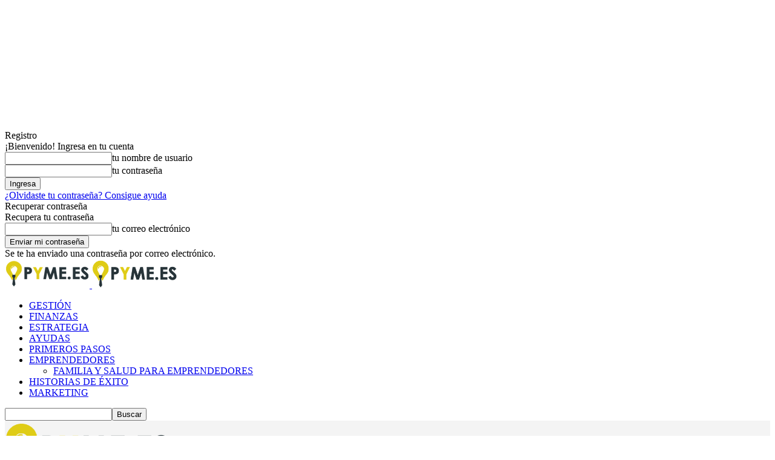

--- FILE ---
content_type: text/html; charset=UTF-8
request_url: https://www.pyme.es/seccion/otras/
body_size: 22936
content:
<!doctype html >
<!--[if IE 8]>    <html class="ie8" lang="en"> <![endif]-->
<!--[if IE 9]>    <html class="ie9" lang="en"> <![endif]-->
<!--[if gt IE 8]><!--> <html lang="es"> <!--<![endif]-->
<head>
    <title>OTRAS archivos | Pyme.es - Portal PYME de España</title>
    <meta charset="UTF-8" />
    <meta name="viewport" content="width=device-width, initial-scale=1.0">
    <link rel="pingback" href="https://www.pyme.es/xmlrpc.php" />
    <meta name='robots' content='index, follow, max-image-preview:large, max-snippet:-1, max-video-preview:-1' />
<link rel="icon" type="image/png" href="https://www.pyme.es/wp-content/uploads/FAVICON.png"><link rel="apple-touch-icon" sizes="76x76" href="https://www.pyme.es/wp-content/uploads/76.png"/><link rel="apple-touch-icon" sizes="120x120" href="https://www.pyme.es/wp-content/uploads/120.png"/><link rel="apple-touch-icon" sizes="152x152" href="https://www.pyme.es/wp-content/uploads/152.png"/><link rel="apple-touch-icon" sizes="114x114" href="https://www.pyme.es/wp-content/uploads/114.png"/><link rel="apple-touch-icon" sizes="144x144" href="https://www.pyme.es/wp-content/uploads/144.png"/>
	<!-- This site is optimized with the Yoast SEO plugin v26.8 - https://yoast.com/product/yoast-seo-wordpress/ -->
	<link rel="canonical" href="https://www.pyme.es/seccion/otras/" />
	<link rel="next" href="https://www.pyme.es/seccion/otras/page/2/" />
	<meta property="og:locale" content="es_ES" />
	<meta property="og:type" content="article" />
	<meta property="og:title" content="OTRAS archivos | Pyme.es - Portal PYME de España" />
	<meta property="og:url" content="https://www.pyme.es/seccion/otras/" />
	<meta property="og:site_name" content="Pyme.es - Portal PYME de España" />
	<meta property="og:image" content="https://www.pyme.es/wp-content/uploads/pyme-12.png" />
	<meta property="og:image:width" content="272" />
	<meta property="og:image:height" content="90" />
	<meta property="og:image:type" content="image/png" />
	<meta name="twitter:card" content="summary_large_image" />
	<script type="application/ld+json" class="yoast-schema-graph">{"@context":"https://schema.org","@graph":[{"@type":"CollectionPage","@id":"https://www.pyme.es/seccion/otras/","url":"https://www.pyme.es/seccion/otras/","name":"OTRAS archivos | Pyme.es - Portal PYME de España","isPartOf":{"@id":"https://www.pyme.es/#website"},"primaryImageOfPage":{"@id":"https://www.pyme.es/seccion/otras/#primaryimage"},"image":{"@id":"https://www.pyme.es/seccion/otras/#primaryimage"},"thumbnailUrl":"https://www.pyme.es/wp-content/uploads/2025/12/Senales-de-que-necesitas-ir-al-dentista-aunque-no-sientas-dolor.webp","breadcrumb":{"@id":"https://www.pyme.es/seccion/otras/#breadcrumb"},"inLanguage":"es"},{"@type":"ImageObject","inLanguage":"es","@id":"https://www.pyme.es/seccion/otras/#primaryimage","url":"https://www.pyme.es/wp-content/uploads/2025/12/Senales-de-que-necesitas-ir-al-dentista-aunque-no-sientas-dolor.webp","contentUrl":"https://www.pyme.es/wp-content/uploads/2025/12/Senales-de-que-necesitas-ir-al-dentista-aunque-no-sientas-dolor.webp","width":1200,"height":675,"caption":"A veces tu boca avisa sin dolor… y merece que la escuches."},{"@type":"BreadcrumbList","@id":"https://www.pyme.es/seccion/otras/#breadcrumb","itemListElement":[{"@type":"ListItem","position":1,"name":"Portada","item":"https://www.pyme.es/"},{"@type":"ListItem","position":2,"name":"OTRAS"}]},{"@type":"WebSite","@id":"https://www.pyme.es/#website","url":"https://www.pyme.es/","name":"Pyme.es - Portal PYME de España","description":"Noticias e información para PYMEs, autónomos y emprendedores","publisher":{"@id":"https://www.pyme.es/#organization"},"potentialAction":[{"@type":"SearchAction","target":{"@type":"EntryPoint","urlTemplate":"https://www.pyme.es/?s={search_term_string}"},"query-input":{"@type":"PropertyValueSpecification","valueRequired":true,"valueName":"search_term_string"}}],"inLanguage":"es"},{"@type":"Organization","@id":"https://www.pyme.es/#organization","name":"Pyme.es","url":"https://www.pyme.es/","logo":{"@type":"ImageObject","inLanguage":"es","@id":"https://www.pyme.es/#/schema/logo/image/","url":"https://www.pyme.es/wp-content/uploads/pyme-12.png","contentUrl":"https://www.pyme.es/wp-content/uploads/pyme-12.png","width":272,"height":90,"caption":"Pyme.es"},"image":{"@id":"https://www.pyme.es/#/schema/logo/image/"},"sameAs":["https://www.facebook.com/PYME.es/"]}]}</script>
	<!-- / Yoast SEO plugin. -->


<link rel='dns-prefetch' href='//fonts.googleapis.com' />
<link rel="alternate" type="application/rss+xml" title="Pyme.es - Portal PYME de España &raquo; Feed" href="https://www.pyme.es/feed/" />
<link rel="alternate" type="application/rss+xml" title="Pyme.es - Portal PYME de España &raquo; Feed de los comentarios" href="https://www.pyme.es/comments/feed/" />
<link rel="alternate" type="application/rss+xml" title="Pyme.es - Portal PYME de España &raquo; Categoría OTRAS del feed" href="https://www.pyme.es/seccion/otras/feed/" />
<style id='wp-img-auto-sizes-contain-inline-css' type='text/css'>
img:is([sizes=auto i],[sizes^="auto," i]){contain-intrinsic-size:3000px 1500px}
/*# sourceURL=wp-img-auto-sizes-contain-inline-css */
</style>
<style id='wp-emoji-styles-inline-css' type='text/css'>

	img.wp-smiley, img.emoji {
		display: inline !important;
		border: none !important;
		box-shadow: none !important;
		height: 1em !important;
		width: 1em !important;
		margin: 0 0.07em !important;
		vertical-align: -0.1em !important;
		background: none !important;
		padding: 0 !important;
	}
/*# sourceURL=wp-emoji-styles-inline-css */
</style>
<style id='classic-theme-styles-inline-css' type='text/css'>
/*! This file is auto-generated */
.wp-block-button__link{color:#fff;background-color:#32373c;border-radius:9999px;box-shadow:none;text-decoration:none;padding:calc(.667em + 2px) calc(1.333em + 2px);font-size:1.125em}.wp-block-file__button{background:#32373c;color:#fff;text-decoration:none}
/*# sourceURL=/wp-includes/css/classic-themes.min.css */
</style>
<link rel='stylesheet' id='cmplz-general-css' href='https://www.pyme.es/wp-content/plugins/complianz-gdpr/assets/css/cookieblocker.min.css?ver=1767716976' type='text/css' media='all' />
<link rel='stylesheet' id='td-plugin-multi-purpose-css' href='https://www.pyme.es/wp-content/plugins/td-composer/td-multi-purpose/style.css?ver=9c5a7338c90cbd82cb580e34cffb127f' type='text/css' media='all' />
<link rel='stylesheet' id='google-fonts-style-css' href='https://fonts.googleapis.com/css?family=Open+Sans%3A400%2C600%2C700%7CRoboto%3A400%2C600%2C700&#038;display=swap&#038;ver=12.7.4' type='text/css' media='all' />
<link rel='stylesheet' id='td-theme-css' href='https://www.pyme.es/wp-content/themes/Newspaper/style.css?ver=12.7.4' type='text/css' media='all' />
<style id='td-theme-inline-css' type='text/css'>@media (max-width:767px){.td-header-desktop-wrap{display:none}}@media (min-width:767px){.td-header-mobile-wrap{display:none}}</style>
<link rel='stylesheet' id='td-legacy-framework-front-style-css' href='https://www.pyme.es/wp-content/plugins/td-composer/legacy/Newspaper/assets/css/td_legacy_main.css?ver=9c5a7338c90cbd82cb580e34cffb127f' type='text/css' media='all' />
<link rel='stylesheet' id='td-standard-pack-framework-front-style-css' href='https://www.pyme.es/wp-content/plugins/td-standard-pack/Newspaper/assets/css/td_standard_pack_main.css?ver=1314111a2e147bac488ccdd97e4704ff' type='text/css' media='all' />
<link rel='stylesheet' id='tdb_style_cloud_templates_front-css' href='https://www.pyme.es/wp-content/plugins/td-cloud-library/assets/css/tdb_main.css?ver=496e217dc78570a2932146e73f7c4a14' type='text/css' media='all' />
<script type="ab5eb3aad5f56660cecbbbae-text/javascript" src="https://www.pyme.es/wp-includes/js/jquery/jquery.min.js?ver=3.7.1" id="jquery-core-js"></script>
<script type="ab5eb3aad5f56660cecbbbae-text/javascript" src="https://www.pyme.es/wp-includes/js/jquery/jquery-migrate.min.js?ver=3.4.1" id="jquery-migrate-js"></script>
<link rel="https://api.w.org/" href="https://www.pyme.es/wp-json/" /><link rel="alternate" title="JSON" type="application/json" href="https://www.pyme.es/wp-json/wp/v2/categories/3521" /><link rel="EditURI" type="application/rsd+xml" title="RSD" href="https://www.pyme.es/xmlrpc.php?rsd" />
<meta name="generator" content="WordPress 6.9" />
			<style>.cmplz-hidden {
					display: none !important;
				}</style>    <script type="ab5eb3aad5f56660cecbbbae-text/javascript">
        window.tdb_global_vars = {"wpRestUrl":"https:\/\/www.pyme.es\/wp-json\/","permalinkStructure":"\/%postname%\/"};
        window.tdb_p_autoload_vars = {"isAjax":false,"isAdminBarShowing":false};
    </script>
    
    <style id="tdb-global-colors">:root{--accent-color:#fff}</style>

    
	
<!-- JS generated by theme -->

<script type="ab5eb3aad5f56660cecbbbae-text/javascript" id="td-generated-header-js">
    
    

	    var tdBlocksArray = []; //here we store all the items for the current page

	    // td_block class - each ajax block uses a object of this class for requests
	    function tdBlock() {
		    this.id = '';
		    this.block_type = 1; //block type id (1-234 etc)
		    this.atts = '';
		    this.td_column_number = '';
		    this.td_current_page = 1; //
		    this.post_count = 0; //from wp
		    this.found_posts = 0; //from wp
		    this.max_num_pages = 0; //from wp
		    this.td_filter_value = ''; //current live filter value
		    this.is_ajax_running = false;
		    this.td_user_action = ''; // load more or infinite loader (used by the animation)
		    this.header_color = '';
		    this.ajax_pagination_infinite_stop = ''; //show load more at page x
	    }

        // td_js_generator - mini detector
        ( function () {
            var htmlTag = document.getElementsByTagName("html")[0];

	        if ( navigator.userAgent.indexOf("MSIE 10.0") > -1 ) {
                htmlTag.className += ' ie10';
            }

            if ( !!navigator.userAgent.match(/Trident.*rv\:11\./) ) {
                htmlTag.className += ' ie11';
            }

	        if ( navigator.userAgent.indexOf("Edge") > -1 ) {
                htmlTag.className += ' ieEdge';
            }

            if ( /(iPad|iPhone|iPod)/g.test(navigator.userAgent) ) {
                htmlTag.className += ' td-md-is-ios';
            }

            var user_agent = navigator.userAgent.toLowerCase();
            if ( user_agent.indexOf("android") > -1 ) {
                htmlTag.className += ' td-md-is-android';
            }

            if ( -1 !== navigator.userAgent.indexOf('Mac OS X')  ) {
                htmlTag.className += ' td-md-is-os-x';
            }

            if ( /chrom(e|ium)/.test(navigator.userAgent.toLowerCase()) ) {
               htmlTag.className += ' td-md-is-chrome';
            }

            if ( -1 !== navigator.userAgent.indexOf('Firefox') ) {
                htmlTag.className += ' td-md-is-firefox';
            }

            if ( -1 !== navigator.userAgent.indexOf('Safari') && -1 === navigator.userAgent.indexOf('Chrome') ) {
                htmlTag.className += ' td-md-is-safari';
            }

            if( -1 !== navigator.userAgent.indexOf('IEMobile') ){
                htmlTag.className += ' td-md-is-iemobile';
            }

        })();

        var tdLocalCache = {};

        ( function () {
            "use strict";

            tdLocalCache = {
                data: {},
                remove: function (resource_id) {
                    delete tdLocalCache.data[resource_id];
                },
                exist: function (resource_id) {
                    return tdLocalCache.data.hasOwnProperty(resource_id) && tdLocalCache.data[resource_id] !== null;
                },
                get: function (resource_id) {
                    return tdLocalCache.data[resource_id];
                },
                set: function (resource_id, cachedData) {
                    tdLocalCache.remove(resource_id);
                    tdLocalCache.data[resource_id] = cachedData;
                }
            };
        })();

    
    
var td_viewport_interval_list=[{"limitBottom":767,"sidebarWidth":228},{"limitBottom":1018,"sidebarWidth":300},{"limitBottom":1140,"sidebarWidth":324}];
var tdc_is_installed="yes";
var tdc_domain_active=false;
var td_ajax_url="https:\/\/www.pyme.es\/wp-admin\/admin-ajax.php?td_theme_name=Newspaper&v=12.7.4";
var td_get_template_directory_uri="https:\/\/www.pyme.es\/wp-content\/plugins\/td-composer\/legacy\/common";
var tds_snap_menu="";
var tds_logo_on_sticky="";
var tds_header_style="2";
var td_please_wait="Por favor espera...";
var td_email_user_pass_incorrect="Usuario o contrase\u00f1a incorrecta!";
var td_email_user_incorrect="Correo electr\u00f3nico o nombre de usuario incorrecto!";
var td_email_incorrect="Email incorrecto!";
var td_user_incorrect="Username incorrect!";
var td_email_user_empty="Email or username empty!";
var td_pass_empty="Pass empty!";
var td_pass_pattern_incorrect="Invalid Pass Pattern!";
var td_retype_pass_incorrect="Retyped Pass incorrect!";
var tds_more_articles_on_post_enable="";
var tds_more_articles_on_post_time_to_wait="";
var tds_more_articles_on_post_pages_distance_from_top=0;
var tds_captcha="";
var tds_theme_color_site_wide="#0a0000";
var tds_smart_sidebar="enabled";
var tdThemeName="Newspaper";
var tdThemeNameWl="Newspaper";
var td_magnific_popup_translation_tPrev="Anterior (tecla de flecha izquierda)";
var td_magnific_popup_translation_tNext="Siguiente (tecla de flecha derecha)";
var td_magnific_popup_translation_tCounter="%curr% de %total%";
var td_magnific_popup_translation_ajax_tError="El contenido de %url% no pudo cargarse.";
var td_magnific_popup_translation_image_tError="La imagen #%curr% no pudo cargarse.";
var tdBlockNonce="febabd84a0";
var tdMobileMenu="enabled";
var tdMobileSearch="enabled";
var tdDateNamesI18n={"month_names":["enero","febrero","marzo","abril","mayo","junio","julio","agosto","septiembre","octubre","noviembre","diciembre"],"month_names_short":["Ene","Feb","Mar","Abr","May","Jun","Jul","Ago","Sep","Oct","Nov","Dic"],"day_names":["domingo","lunes","martes","mi\u00e9rcoles","jueves","viernes","s\u00e1bado"],"day_names_short":["Dom","Lun","Mar","Mi\u00e9","Jue","Vie","S\u00e1b"]};
var tdb_modal_confirm="Ahorrar";
var tdb_modal_cancel="Cancelar";
var tdb_modal_confirm_alt="S\u00ed";
var tdb_modal_cancel_alt="No";
var td_deploy_mode="deploy";
var td_ad_background_click_link="";
var td_ad_background_click_target="";
</script>


<!-- Header style compiled by theme -->

<style>:root{--td_excl_label:'EXCLUSIVO';--td_theme_color:#0a0000;--td_slider_text:rgba(10,0,0,0.7);--td_header_color:#f4dc00;--td_mobile_menu_color:#ffffff;--td_mobile_icons_color:#263238;--td_mobile_gradient_one_mob:#263238;--td_mobile_gradient_two_mob:#263238;--td_mobile_text_active_color:#ffffff;--td_mobile_button_color_mob:#263238}.td-header-style-12 .td-header-menu-wrap-full,.td-header-style-12 .td-affix,.td-grid-style-1.td-hover-1 .td-big-grid-post:hover .td-post-category,.td-grid-style-5.td-hover-1 .td-big-grid-post:hover .td-post-category,.td_category_template_3 .td-current-sub-category,.td_category_template_8 .td-category-header .td-category a.td-current-sub-category,.td_category_template_4 .td-category-siblings .td-category a:hover,.td_block_big_grid_9.td-grid-style-1 .td-post-category,.td_block_big_grid_9.td-grid-style-5 .td-post-category,.td-grid-style-6.td-hover-1 .td-module-thumb:after,.tdm-menu-active-style5 .td-header-menu-wrap .sf-menu>.current-menu-item>a,.tdm-menu-active-style5 .td-header-menu-wrap .sf-menu>.current-menu-ancestor>a,.tdm-menu-active-style5 .td-header-menu-wrap .sf-menu>.current-category-ancestor>a,.tdm-menu-active-style5 .td-header-menu-wrap .sf-menu>li>a:hover,.tdm-menu-active-style5 .td-header-menu-wrap .sf-menu>.sfHover>a{background-color:#0a0000}.td_mega_menu_sub_cats .cur-sub-cat,.td-mega-span h3 a:hover,.td_mod_mega_menu:hover .entry-title a,.header-search-wrap .result-msg a:hover,.td-header-top-menu .td-drop-down-search .td_module_wrap:hover .entry-title a,.td-header-top-menu .td-icon-search:hover,.td-header-wrap .result-msg a:hover,.top-header-menu li a:hover,.top-header-menu .current-menu-item>a,.top-header-menu .current-menu-ancestor>a,.top-header-menu .current-category-ancestor>a,.td-social-icon-wrap>a:hover,.td-header-sp-top-widget .td-social-icon-wrap a:hover,.td_mod_related_posts:hover h3>a,.td-post-template-11 .td-related-title .td-related-left:hover,.td-post-template-11 .td-related-title .td-related-right:hover,.td-post-template-11 .td-related-title .td-cur-simple-item,.td-post-template-11 .td_block_related_posts .td-next-prev-wrap a:hover,.td-category-header .td-pulldown-category-filter-link:hover,.td-category-siblings .td-subcat-dropdown a:hover,.td-category-siblings .td-subcat-dropdown a.td-current-sub-category,.footer-text-wrap .footer-email-wrap a,.footer-social-wrap a:hover,.td_module_17 .td-read-more a:hover,.td_module_18 .td-read-more a:hover,.td_module_19 .td-post-author-name a:hover,.td-pulldown-syle-2 .td-subcat-dropdown:hover .td-subcat-more span,.td-pulldown-syle-2 .td-subcat-dropdown:hover .td-subcat-more i,.td-pulldown-syle-3 .td-subcat-dropdown:hover .td-subcat-more span,.td-pulldown-syle-3 .td-subcat-dropdown:hover .td-subcat-more i,.tdm-menu-active-style3 .tdm-header.td-header-wrap .sf-menu>.current-category-ancestor>a,.tdm-menu-active-style3 .tdm-header.td-header-wrap .sf-menu>.current-menu-ancestor>a,.tdm-menu-active-style3 .tdm-header.td-header-wrap .sf-menu>.current-menu-item>a,.tdm-menu-active-style3 .tdm-header.td-header-wrap .sf-menu>.sfHover>a,.tdm-menu-active-style3 .tdm-header.td-header-wrap .sf-menu>li>a:hover{color:#0a0000}.td-mega-menu-page .wpb_content_element ul li a:hover,.td-theme-wrap .td-aj-search-results .td_module_wrap:hover .entry-title a,.td-theme-wrap .header-search-wrap .result-msg a:hover{color:#0a0000!important}.td_category_template_8 .td-category-header .td-category a.td-current-sub-category,.td_category_template_4 .td-category-siblings .td-category a:hover,.tdm-menu-active-style4 .tdm-header .sf-menu>.current-menu-item>a,.tdm-menu-active-style4 .tdm-header .sf-menu>.current-menu-ancestor>a,.tdm-menu-active-style4 .tdm-header .sf-menu>.current-category-ancestor>a,.tdm-menu-active-style4 .tdm-header .sf-menu>li>a:hover,.tdm-menu-active-style4 .tdm-header .sf-menu>.sfHover>a{border-color:#0a0000}.top-header-menu .current-menu-item>a,.top-header-menu .current-menu-ancestor>a,.top-header-menu .current-category-ancestor>a,.top-header-menu li a:hover,.td-header-sp-top-widget .td-icon-search:hover{color:#dfcb12}.td-banner-wrap-full,.td-header-style-11 .td-logo-wrap-full{background-color:#f4f4f4}.td-header-style-11 .td-logo-wrap-full{border-bottom:0}@media (min-width:1019px){.td-header-style-2 .td-header-sp-recs,.td-header-style-5 .td-a-rec-id-header>div,.td-header-style-5 .td-g-rec-id-header>.adsbygoogle,.td-header-style-6 .td-a-rec-id-header>div,.td-header-style-6 .td-g-rec-id-header>.adsbygoogle,.td-header-style-7 .td-a-rec-id-header>div,.td-header-style-7 .td-g-rec-id-header>.adsbygoogle,.td-header-style-8 .td-a-rec-id-header>div,.td-header-style-8 .td-g-rec-id-header>.adsbygoogle,.td-header-style-12 .td-a-rec-id-header>div,.td-header-style-12 .td-g-rec-id-header>.adsbygoogle{margin-bottom:24px!important}}@media (min-width:768px) and (max-width:1018px){.td-header-style-2 .td-header-sp-recs,.td-header-style-5 .td-a-rec-id-header>div,.td-header-style-5 .td-g-rec-id-header>.adsbygoogle,.td-header-style-6 .td-a-rec-id-header>div,.td-header-style-6 .td-g-rec-id-header>.adsbygoogle,.td-header-style-7 .td-a-rec-id-header>div,.td-header-style-7 .td-g-rec-id-header>.adsbygoogle,.td-header-style-8 .td-a-rec-id-header>div,.td-header-style-8 .td-g-rec-id-header>.adsbygoogle,.td-header-style-12 .td-a-rec-id-header>div,.td-header-style-12 .td-g-rec-id-header>.adsbygoogle{margin-bottom:14px!important}}.td-post-content h1,.td-post-content h2,.td-post-content h3,.td-post-content h4,.td-post-content h5,.td-post-content h6{color:#d6c22a}.td-post-content h2{font-weight:bold}.td-post-content h3{font-weight:bold}.td-post-content h4{font-weight:bold}.td-post-content h5{font-weight:bold}.td-post-content h6{font-weight:bold}:root{--td_excl_label:'EXCLUSIVO';--td_theme_color:#0a0000;--td_slider_text:rgba(10,0,0,0.7);--td_header_color:#f4dc00;--td_mobile_menu_color:#ffffff;--td_mobile_icons_color:#263238;--td_mobile_gradient_one_mob:#263238;--td_mobile_gradient_two_mob:#263238;--td_mobile_text_active_color:#ffffff;--td_mobile_button_color_mob:#263238}.td-header-style-12 .td-header-menu-wrap-full,.td-header-style-12 .td-affix,.td-grid-style-1.td-hover-1 .td-big-grid-post:hover .td-post-category,.td-grid-style-5.td-hover-1 .td-big-grid-post:hover .td-post-category,.td_category_template_3 .td-current-sub-category,.td_category_template_8 .td-category-header .td-category a.td-current-sub-category,.td_category_template_4 .td-category-siblings .td-category a:hover,.td_block_big_grid_9.td-grid-style-1 .td-post-category,.td_block_big_grid_9.td-grid-style-5 .td-post-category,.td-grid-style-6.td-hover-1 .td-module-thumb:after,.tdm-menu-active-style5 .td-header-menu-wrap .sf-menu>.current-menu-item>a,.tdm-menu-active-style5 .td-header-menu-wrap .sf-menu>.current-menu-ancestor>a,.tdm-menu-active-style5 .td-header-menu-wrap .sf-menu>.current-category-ancestor>a,.tdm-menu-active-style5 .td-header-menu-wrap .sf-menu>li>a:hover,.tdm-menu-active-style5 .td-header-menu-wrap .sf-menu>.sfHover>a{background-color:#0a0000}.td_mega_menu_sub_cats .cur-sub-cat,.td-mega-span h3 a:hover,.td_mod_mega_menu:hover .entry-title a,.header-search-wrap .result-msg a:hover,.td-header-top-menu .td-drop-down-search .td_module_wrap:hover .entry-title a,.td-header-top-menu .td-icon-search:hover,.td-header-wrap .result-msg a:hover,.top-header-menu li a:hover,.top-header-menu .current-menu-item>a,.top-header-menu .current-menu-ancestor>a,.top-header-menu .current-category-ancestor>a,.td-social-icon-wrap>a:hover,.td-header-sp-top-widget .td-social-icon-wrap a:hover,.td_mod_related_posts:hover h3>a,.td-post-template-11 .td-related-title .td-related-left:hover,.td-post-template-11 .td-related-title .td-related-right:hover,.td-post-template-11 .td-related-title .td-cur-simple-item,.td-post-template-11 .td_block_related_posts .td-next-prev-wrap a:hover,.td-category-header .td-pulldown-category-filter-link:hover,.td-category-siblings .td-subcat-dropdown a:hover,.td-category-siblings .td-subcat-dropdown a.td-current-sub-category,.footer-text-wrap .footer-email-wrap a,.footer-social-wrap a:hover,.td_module_17 .td-read-more a:hover,.td_module_18 .td-read-more a:hover,.td_module_19 .td-post-author-name a:hover,.td-pulldown-syle-2 .td-subcat-dropdown:hover .td-subcat-more span,.td-pulldown-syle-2 .td-subcat-dropdown:hover .td-subcat-more i,.td-pulldown-syle-3 .td-subcat-dropdown:hover .td-subcat-more span,.td-pulldown-syle-3 .td-subcat-dropdown:hover .td-subcat-more i,.tdm-menu-active-style3 .tdm-header.td-header-wrap .sf-menu>.current-category-ancestor>a,.tdm-menu-active-style3 .tdm-header.td-header-wrap .sf-menu>.current-menu-ancestor>a,.tdm-menu-active-style3 .tdm-header.td-header-wrap .sf-menu>.current-menu-item>a,.tdm-menu-active-style3 .tdm-header.td-header-wrap .sf-menu>.sfHover>a,.tdm-menu-active-style3 .tdm-header.td-header-wrap .sf-menu>li>a:hover{color:#0a0000}.td-mega-menu-page .wpb_content_element ul li a:hover,.td-theme-wrap .td-aj-search-results .td_module_wrap:hover .entry-title a,.td-theme-wrap .header-search-wrap .result-msg a:hover{color:#0a0000!important}.td_category_template_8 .td-category-header .td-category a.td-current-sub-category,.td_category_template_4 .td-category-siblings .td-category a:hover,.tdm-menu-active-style4 .tdm-header .sf-menu>.current-menu-item>a,.tdm-menu-active-style4 .tdm-header .sf-menu>.current-menu-ancestor>a,.tdm-menu-active-style4 .tdm-header .sf-menu>.current-category-ancestor>a,.tdm-menu-active-style4 .tdm-header .sf-menu>li>a:hover,.tdm-menu-active-style4 .tdm-header .sf-menu>.sfHover>a{border-color:#0a0000}.top-header-menu .current-menu-item>a,.top-header-menu .current-menu-ancestor>a,.top-header-menu .current-category-ancestor>a,.top-header-menu li a:hover,.td-header-sp-top-widget .td-icon-search:hover{color:#dfcb12}.td-banner-wrap-full,.td-header-style-11 .td-logo-wrap-full{background-color:#f4f4f4}.td-header-style-11 .td-logo-wrap-full{border-bottom:0}@media (min-width:1019px){.td-header-style-2 .td-header-sp-recs,.td-header-style-5 .td-a-rec-id-header>div,.td-header-style-5 .td-g-rec-id-header>.adsbygoogle,.td-header-style-6 .td-a-rec-id-header>div,.td-header-style-6 .td-g-rec-id-header>.adsbygoogle,.td-header-style-7 .td-a-rec-id-header>div,.td-header-style-7 .td-g-rec-id-header>.adsbygoogle,.td-header-style-8 .td-a-rec-id-header>div,.td-header-style-8 .td-g-rec-id-header>.adsbygoogle,.td-header-style-12 .td-a-rec-id-header>div,.td-header-style-12 .td-g-rec-id-header>.adsbygoogle{margin-bottom:24px!important}}@media (min-width:768px) and (max-width:1018px){.td-header-style-2 .td-header-sp-recs,.td-header-style-5 .td-a-rec-id-header>div,.td-header-style-5 .td-g-rec-id-header>.adsbygoogle,.td-header-style-6 .td-a-rec-id-header>div,.td-header-style-6 .td-g-rec-id-header>.adsbygoogle,.td-header-style-7 .td-a-rec-id-header>div,.td-header-style-7 .td-g-rec-id-header>.adsbygoogle,.td-header-style-8 .td-a-rec-id-header>div,.td-header-style-8 .td-g-rec-id-header>.adsbygoogle,.td-header-style-12 .td-a-rec-id-header>div,.td-header-style-12 .td-g-rec-id-header>.adsbygoogle{margin-bottom:14px!important}}.td-post-content h1,.td-post-content h2,.td-post-content h3,.td-post-content h4,.td-post-content h5,.td-post-content h6{color:#d6c22a}.td-post-content h2{font-weight:bold}.td-post-content h3{font-weight:bold}.td-post-content h4{font-weight:bold}.td-post-content h5{font-weight:bold}.td-post-content h6{font-weight:bold}</style>

<!-- Google tag (gtag.js) -->
<script type="text/plain" data-service="google-analytics" data-category="statistics" async data-cmplz-src="https://www.googletagmanager.com/gtag/js?id=G-WMVPRFG64N"></script>
<script type="ab5eb3aad5f56660cecbbbae-text/javascript">
  window.dataLayer = window.dataLayer || [];
  function gtag(){dataLayer.push(arguments);}
  gtag('js', new Date());

  gtag('config', 'G-WMVPRFG64N');
</script>

<script async src="https://pagead2.googlesyndication.com/pagead/js/adsbygoogle.js?client=ca-pub-2304765193203839" crossorigin="anonymous" type="ab5eb3aad5f56660cecbbbae-text/javascript"></script>

<meta name="google-site-verification" content="ZCDWeS6ghaWK5Yfn0m3_xMC6rkQyTcQPPKR0E3ZMBg4" />


<script type="application/ld+json">
    {
        "@context": "https://schema.org",
        "@type": "BreadcrumbList",
        "itemListElement": [
            {
                "@type": "ListItem",
                "position": 1,
                "item": {
                    "@type": "WebSite",
                    "@id": "https://www.pyme.es/",
                    "name": "Inicio"
                }
            },
            {
                "@type": "ListItem",
                "position": 2,
                    "item": {
                    "@type": "WebPage",
                    "@id": "https://www.pyme.es/seccion/otras/",
                    "name": "OTRAS"
                }
            }    
        ]
    }
</script>
		<style type="text/css" id="wp-custom-css">
			.entry-crumbs,.entry-crumbs a {
    color: #494949;
}

.block-title>a, .block-title>span, .block-title>label, .block-title>span>a {
    background-color: #7f5f00;
}
.block-title {
    border-bottom: 2px solid #7f5f00;
}

a strong {
    color: #7f5f00;
}
h2 strong,h3 strong, strong a{
    color: #7f5f00;
}
.td-ps-bg .td-social-whatsapp .td-social-but-icon,.td-ps-bg .td-social-whatsapp .td-social-but-text {
    background-color: #26830f !important;
}

.td-ps-bg .td-social-twitter .td-social-but-icon, .td-ps-bg .td-social-twitter .td-social-but-text {
    background-color: #1a1a1a !important;
}

.td_block_template_1 .td-related-title .td-cur-simple-item {
    background-color: #7f5f00;
}
		</style>
		
<!-- Button style compiled by theme -->

<style>.tdm-btn-style1{background-color:#0a0000}.tdm-btn-style2:before{border-color:#0a0000}.tdm-btn-style2{color:#0a0000}.tdm-btn-style3{-webkit-box-shadow:0 2px 16px #0a0000;-moz-box-shadow:0 2px 16px #0a0000;box-shadow:0 2px 16px #0a0000}.tdm-btn-style3:hover{-webkit-box-shadow:0 4px 26px #0a0000;-moz-box-shadow:0 4px 26px #0a0000;box-shadow:0 4px 26px #0a0000}</style>

	<style id="tdw-css-placeholder"></style><style id='wp-block-media-text-inline-css' type='text/css'>
.wp-block-media-text{box-sizing:border-box;
  /*!rtl:begin:ignore*/direction:ltr;
  /*!rtl:end:ignore*/display:grid;grid-template-columns:50% 1fr;grid-template-rows:auto}.wp-block-media-text.has-media-on-the-right{grid-template-columns:1fr 50%}.wp-block-media-text.is-vertically-aligned-top>.wp-block-media-text__content,.wp-block-media-text.is-vertically-aligned-top>.wp-block-media-text__media{align-self:start}.wp-block-media-text.is-vertically-aligned-center>.wp-block-media-text__content,.wp-block-media-text.is-vertically-aligned-center>.wp-block-media-text__media,.wp-block-media-text>.wp-block-media-text__content,.wp-block-media-text>.wp-block-media-text__media{align-self:center}.wp-block-media-text.is-vertically-aligned-bottom>.wp-block-media-text__content,.wp-block-media-text.is-vertically-aligned-bottom>.wp-block-media-text__media{align-self:end}.wp-block-media-text>.wp-block-media-text__media{
  /*!rtl:begin:ignore*/grid-column:1;grid-row:1;
  /*!rtl:end:ignore*/margin:0}.wp-block-media-text>.wp-block-media-text__content{direction:ltr;
  /*!rtl:begin:ignore*/grid-column:2;grid-row:1;
  /*!rtl:end:ignore*/padding:0 8%;word-break:break-word}.wp-block-media-text.has-media-on-the-right>.wp-block-media-text__media{
  /*!rtl:begin:ignore*/grid-column:2;grid-row:1
  /*!rtl:end:ignore*/}.wp-block-media-text.has-media-on-the-right>.wp-block-media-text__content{
  /*!rtl:begin:ignore*/grid-column:1;grid-row:1
  /*!rtl:end:ignore*/}.wp-block-media-text__media a{display:block}.wp-block-media-text__media img,.wp-block-media-text__media video{height:auto;max-width:unset;vertical-align:middle;width:100%}.wp-block-media-text.is-image-fill>.wp-block-media-text__media{background-size:cover;height:100%;min-height:250px}.wp-block-media-text.is-image-fill>.wp-block-media-text__media>a{display:block;height:100%}.wp-block-media-text.is-image-fill>.wp-block-media-text__media img{height:1px;margin:-1px;overflow:hidden;padding:0;position:absolute;width:1px;clip:rect(0,0,0,0);border:0}.wp-block-media-text.is-image-fill-element>.wp-block-media-text__media{height:100%;min-height:250px}.wp-block-media-text.is-image-fill-element>.wp-block-media-text__media>a{display:block;height:100%}.wp-block-media-text.is-image-fill-element>.wp-block-media-text__media img{height:100%;object-fit:cover;width:100%}@media (max-width:600px){.wp-block-media-text.is-stacked-on-mobile{grid-template-columns:100%!important}.wp-block-media-text.is-stacked-on-mobile>.wp-block-media-text__media{grid-column:1;grid-row:1}.wp-block-media-text.is-stacked-on-mobile>.wp-block-media-text__content{grid-column:1;grid-row:2}}
/*# sourceURL=https://www.pyme.es/wp-includes/blocks/media-text/style.min.css */
</style>
<style id='wp-block-paragraph-inline-css' type='text/css'>
.is-small-text{font-size:.875em}.is-regular-text{font-size:1em}.is-large-text{font-size:2.25em}.is-larger-text{font-size:3em}.has-drop-cap:not(:focus):first-letter{float:left;font-size:8.4em;font-style:normal;font-weight:100;line-height:.68;margin:.05em .1em 0 0;text-transform:uppercase}body.rtl .has-drop-cap:not(:focus):first-letter{float:none;margin-left:.1em}p.has-drop-cap.has-background{overflow:hidden}:root :where(p.has-background){padding:1.25em 2.375em}:where(p.has-text-color:not(.has-link-color)) a{color:inherit}p.has-text-align-left[style*="writing-mode:vertical-lr"],p.has-text-align-right[style*="writing-mode:vertical-rl"]{rotate:180deg}
/*# sourceURL=https://www.pyme.es/wp-includes/blocks/paragraph/style.min.css */
</style>
<style id='global-styles-inline-css' type='text/css'>
:root{--wp--preset--aspect-ratio--square: 1;--wp--preset--aspect-ratio--4-3: 4/3;--wp--preset--aspect-ratio--3-4: 3/4;--wp--preset--aspect-ratio--3-2: 3/2;--wp--preset--aspect-ratio--2-3: 2/3;--wp--preset--aspect-ratio--16-9: 16/9;--wp--preset--aspect-ratio--9-16: 9/16;--wp--preset--color--black: #000000;--wp--preset--color--cyan-bluish-gray: #abb8c3;--wp--preset--color--white: #ffffff;--wp--preset--color--pale-pink: #f78da7;--wp--preset--color--vivid-red: #cf2e2e;--wp--preset--color--luminous-vivid-orange: #ff6900;--wp--preset--color--luminous-vivid-amber: #fcb900;--wp--preset--color--light-green-cyan: #7bdcb5;--wp--preset--color--vivid-green-cyan: #00d084;--wp--preset--color--pale-cyan-blue: #8ed1fc;--wp--preset--color--vivid-cyan-blue: #0693e3;--wp--preset--color--vivid-purple: #9b51e0;--wp--preset--gradient--vivid-cyan-blue-to-vivid-purple: linear-gradient(135deg,rgb(6,147,227) 0%,rgb(155,81,224) 100%);--wp--preset--gradient--light-green-cyan-to-vivid-green-cyan: linear-gradient(135deg,rgb(122,220,180) 0%,rgb(0,208,130) 100%);--wp--preset--gradient--luminous-vivid-amber-to-luminous-vivid-orange: linear-gradient(135deg,rgb(252,185,0) 0%,rgb(255,105,0) 100%);--wp--preset--gradient--luminous-vivid-orange-to-vivid-red: linear-gradient(135deg,rgb(255,105,0) 0%,rgb(207,46,46) 100%);--wp--preset--gradient--very-light-gray-to-cyan-bluish-gray: linear-gradient(135deg,rgb(238,238,238) 0%,rgb(169,184,195) 100%);--wp--preset--gradient--cool-to-warm-spectrum: linear-gradient(135deg,rgb(74,234,220) 0%,rgb(151,120,209) 20%,rgb(207,42,186) 40%,rgb(238,44,130) 60%,rgb(251,105,98) 80%,rgb(254,248,76) 100%);--wp--preset--gradient--blush-light-purple: linear-gradient(135deg,rgb(255,206,236) 0%,rgb(152,150,240) 100%);--wp--preset--gradient--blush-bordeaux: linear-gradient(135deg,rgb(254,205,165) 0%,rgb(254,45,45) 50%,rgb(107,0,62) 100%);--wp--preset--gradient--luminous-dusk: linear-gradient(135deg,rgb(255,203,112) 0%,rgb(199,81,192) 50%,rgb(65,88,208) 100%);--wp--preset--gradient--pale-ocean: linear-gradient(135deg,rgb(255,245,203) 0%,rgb(182,227,212) 50%,rgb(51,167,181) 100%);--wp--preset--gradient--electric-grass: linear-gradient(135deg,rgb(202,248,128) 0%,rgb(113,206,126) 100%);--wp--preset--gradient--midnight: linear-gradient(135deg,rgb(2,3,129) 0%,rgb(40,116,252) 100%);--wp--preset--font-size--small: 11px;--wp--preset--font-size--medium: 20px;--wp--preset--font-size--large: 32px;--wp--preset--font-size--x-large: 42px;--wp--preset--font-size--regular: 15px;--wp--preset--font-size--larger: 50px;--wp--preset--spacing--20: 0.44rem;--wp--preset--spacing--30: 0.67rem;--wp--preset--spacing--40: 1rem;--wp--preset--spacing--50: 1.5rem;--wp--preset--spacing--60: 2.25rem;--wp--preset--spacing--70: 3.38rem;--wp--preset--spacing--80: 5.06rem;--wp--preset--shadow--natural: 6px 6px 9px rgba(0, 0, 0, 0.2);--wp--preset--shadow--deep: 12px 12px 50px rgba(0, 0, 0, 0.4);--wp--preset--shadow--sharp: 6px 6px 0px rgba(0, 0, 0, 0.2);--wp--preset--shadow--outlined: 6px 6px 0px -3px rgb(255, 255, 255), 6px 6px rgb(0, 0, 0);--wp--preset--shadow--crisp: 6px 6px 0px rgb(0, 0, 0);}:where(.is-layout-flex){gap: 0.5em;}:where(.is-layout-grid){gap: 0.5em;}body .is-layout-flex{display: flex;}.is-layout-flex{flex-wrap: wrap;align-items: center;}.is-layout-flex > :is(*, div){margin: 0;}body .is-layout-grid{display: grid;}.is-layout-grid > :is(*, div){margin: 0;}:where(.wp-block-columns.is-layout-flex){gap: 2em;}:where(.wp-block-columns.is-layout-grid){gap: 2em;}:where(.wp-block-post-template.is-layout-flex){gap: 1.25em;}:where(.wp-block-post-template.is-layout-grid){gap: 1.25em;}.has-black-color{color: var(--wp--preset--color--black) !important;}.has-cyan-bluish-gray-color{color: var(--wp--preset--color--cyan-bluish-gray) !important;}.has-white-color{color: var(--wp--preset--color--white) !important;}.has-pale-pink-color{color: var(--wp--preset--color--pale-pink) !important;}.has-vivid-red-color{color: var(--wp--preset--color--vivid-red) !important;}.has-luminous-vivid-orange-color{color: var(--wp--preset--color--luminous-vivid-orange) !important;}.has-luminous-vivid-amber-color{color: var(--wp--preset--color--luminous-vivid-amber) !important;}.has-light-green-cyan-color{color: var(--wp--preset--color--light-green-cyan) !important;}.has-vivid-green-cyan-color{color: var(--wp--preset--color--vivid-green-cyan) !important;}.has-pale-cyan-blue-color{color: var(--wp--preset--color--pale-cyan-blue) !important;}.has-vivid-cyan-blue-color{color: var(--wp--preset--color--vivid-cyan-blue) !important;}.has-vivid-purple-color{color: var(--wp--preset--color--vivid-purple) !important;}.has-black-background-color{background-color: var(--wp--preset--color--black) !important;}.has-cyan-bluish-gray-background-color{background-color: var(--wp--preset--color--cyan-bluish-gray) !important;}.has-white-background-color{background-color: var(--wp--preset--color--white) !important;}.has-pale-pink-background-color{background-color: var(--wp--preset--color--pale-pink) !important;}.has-vivid-red-background-color{background-color: var(--wp--preset--color--vivid-red) !important;}.has-luminous-vivid-orange-background-color{background-color: var(--wp--preset--color--luminous-vivid-orange) !important;}.has-luminous-vivid-amber-background-color{background-color: var(--wp--preset--color--luminous-vivid-amber) !important;}.has-light-green-cyan-background-color{background-color: var(--wp--preset--color--light-green-cyan) !important;}.has-vivid-green-cyan-background-color{background-color: var(--wp--preset--color--vivid-green-cyan) !important;}.has-pale-cyan-blue-background-color{background-color: var(--wp--preset--color--pale-cyan-blue) !important;}.has-vivid-cyan-blue-background-color{background-color: var(--wp--preset--color--vivid-cyan-blue) !important;}.has-vivid-purple-background-color{background-color: var(--wp--preset--color--vivid-purple) !important;}.has-black-border-color{border-color: var(--wp--preset--color--black) !important;}.has-cyan-bluish-gray-border-color{border-color: var(--wp--preset--color--cyan-bluish-gray) !important;}.has-white-border-color{border-color: var(--wp--preset--color--white) !important;}.has-pale-pink-border-color{border-color: var(--wp--preset--color--pale-pink) !important;}.has-vivid-red-border-color{border-color: var(--wp--preset--color--vivid-red) !important;}.has-luminous-vivid-orange-border-color{border-color: var(--wp--preset--color--luminous-vivid-orange) !important;}.has-luminous-vivid-amber-border-color{border-color: var(--wp--preset--color--luminous-vivid-amber) !important;}.has-light-green-cyan-border-color{border-color: var(--wp--preset--color--light-green-cyan) !important;}.has-vivid-green-cyan-border-color{border-color: var(--wp--preset--color--vivid-green-cyan) !important;}.has-pale-cyan-blue-border-color{border-color: var(--wp--preset--color--pale-cyan-blue) !important;}.has-vivid-cyan-blue-border-color{border-color: var(--wp--preset--color--vivid-cyan-blue) !important;}.has-vivid-purple-border-color{border-color: var(--wp--preset--color--vivid-purple) !important;}.has-vivid-cyan-blue-to-vivid-purple-gradient-background{background: var(--wp--preset--gradient--vivid-cyan-blue-to-vivid-purple) !important;}.has-light-green-cyan-to-vivid-green-cyan-gradient-background{background: var(--wp--preset--gradient--light-green-cyan-to-vivid-green-cyan) !important;}.has-luminous-vivid-amber-to-luminous-vivid-orange-gradient-background{background: var(--wp--preset--gradient--luminous-vivid-amber-to-luminous-vivid-orange) !important;}.has-luminous-vivid-orange-to-vivid-red-gradient-background{background: var(--wp--preset--gradient--luminous-vivid-orange-to-vivid-red) !important;}.has-very-light-gray-to-cyan-bluish-gray-gradient-background{background: var(--wp--preset--gradient--very-light-gray-to-cyan-bluish-gray) !important;}.has-cool-to-warm-spectrum-gradient-background{background: var(--wp--preset--gradient--cool-to-warm-spectrum) !important;}.has-blush-light-purple-gradient-background{background: var(--wp--preset--gradient--blush-light-purple) !important;}.has-blush-bordeaux-gradient-background{background: var(--wp--preset--gradient--blush-bordeaux) !important;}.has-luminous-dusk-gradient-background{background: var(--wp--preset--gradient--luminous-dusk) !important;}.has-pale-ocean-gradient-background{background: var(--wp--preset--gradient--pale-ocean) !important;}.has-electric-grass-gradient-background{background: var(--wp--preset--gradient--electric-grass) !important;}.has-midnight-gradient-background{background: var(--wp--preset--gradient--midnight) !important;}.has-small-font-size{font-size: var(--wp--preset--font-size--small) !important;}.has-medium-font-size{font-size: var(--wp--preset--font-size--medium) !important;}.has-large-font-size{font-size: var(--wp--preset--font-size--large) !important;}.has-x-large-font-size{font-size: var(--wp--preset--font-size--x-large) !important;}
/*# sourceURL=global-styles-inline-css */
</style>
</head>

<body data-cmplz=1 class="archive category category-otras category-3521 wp-theme-Newspaper td-standard-pack global-block-template-1 td_category_template_1 td_category_top_posts_style_5 td-full-layout" itemscope="itemscope" itemtype="https://schema.org/WebPage">
<!-- Google tag (gtag.js) -->
<script type="text/plain" data-service="google-analytics" data-category="statistics" async data-cmplz-src="https://www.googletagmanager.com/gtag/js?id=G-WMVPRFG64N"></script>
<script type="ab5eb3aad5f56660cecbbbae-text/javascript">
  window.dataLayer = window.dataLayer || [];
  function gtag(){dataLayer.push(arguments);}
  gtag('js', new Date());

  gtag('config', 'G-WMVPRFG64N');
</script>
<div class="td-scroll-up" data-style="style1"><i class="td-icon-menu-up"></i></div>
    <div class="td-menu-background" style="visibility:hidden"></div>
<div id="td-mobile-nav" style="visibility:hidden">
    <div class="td-mobile-container">
        <!-- mobile menu top section -->
        <div class="td-menu-socials-wrap">
            <!-- socials -->
            <div class="td-menu-socials">
                
        <span class="td-social-icon-wrap">
            <a target="_blank" href="https://www.facebook.com/PYME.es/" title="Facebook">
                <i class="td-icon-font td-icon-facebook"></i>
                <span style="display: none">Facebook</span>
            </a>
        </span>
        <span class="td-social-icon-wrap">
            <a target="_blank" href="https://www.instagram.com/pyme.es/" title="Instagram">
                <i class="td-icon-font td-icon-instagram"></i>
                <span style="display: none">Instagram</span>
            </a>
        </span>
        <span class="td-social-icon-wrap">
            <a target="_blank" href="https://twitter.com/PYME_es" title="Twitter">
                <i class="td-icon-font td-icon-twitter"></i>
                <span style="display: none">Twitter</span>
            </a>
        </span>            </div>
            <!-- close button -->
            <div class="td-mobile-close">
                <span><i class="td-icon-close-mobile"></i></span>
            </div>
        </div>

        <!-- login section -->
        
        <!-- menu section -->
        <div class="td-mobile-content">
            <div class="menu-menu-header-container"><ul id="menu-menu-header" class="td-mobile-main-menu"><li id="menu-item-5987" class="menu-item menu-item-type-taxonomy menu-item-object-category menu-item-first menu-item-5987"><a href="https://www.pyme.es/seccion/gestion/">GESTIÓN</a></li>
<li id="menu-item-5989" class="menu-item menu-item-type-taxonomy menu-item-object-category menu-item-5989"><a href="https://www.pyme.es/seccion/finanzas/">FINANZAS</a></li>
<li id="menu-item-4476" class="menu-item menu-item-type-taxonomy menu-item-object-category menu-item-4476"><a href="https://www.pyme.es/seccion/estrategia/">ESTRATEGIA</a></li>
<li id="menu-item-5988" class="menu-item menu-item-type-taxonomy menu-item-object-category menu-item-5988"><a href="https://www.pyme.es/seccion/ayudas/">AYUDAS</a></li>
<li id="menu-item-4477" class="menu-item menu-item-type-taxonomy menu-item-object-category menu-item-4477"><a href="https://www.pyme.es/seccion/primeros-pasos/">PRIMEROS PASOS</a></li>
<li id="menu-item-4475" class="menu-item menu-item-type-taxonomy menu-item-object-category menu-item-has-children menu-item-4475"><a href="https://www.pyme.es/seccion/emprendedores/">EMPRENDEDORES<i class="td-icon-menu-right td-element-after"></i></a>
<ul class="sub-menu">
	<li id="menu-item-32764" class="menu-item menu-item-type-taxonomy menu-item-object-category menu-item-32764"><a href="https://www.pyme.es/seccion/otras/familia-y-salud-para-emprendedores/">FAMILIA Y SALUD PARA EMPRENDEDORES</a></li>
</ul>
</li>
<li id="menu-item-4479" class="menu-item menu-item-type-taxonomy menu-item-object-category menu-item-4479"><a href="https://www.pyme.es/seccion/historias-de-exito/">HISTORIAS DE ÉXITO</a></li>
<li id="menu-item-5986" class="menu-item menu-item-type-taxonomy menu-item-object-category menu-item-5986"><a href="https://www.pyme.es/seccion/marketing/">MARKETING</a></li>
</ul></div>        </div>
    </div>

    <!-- register/login section -->
    </div><div class="td-search-background" style="visibility:hidden"></div>
<div class="td-search-wrap-mob" style="visibility:hidden">
	<div class="td-drop-down-search">
		<form method="get" class="td-search-form" action="https://www.pyme.es/">
			<!-- close button -->
			<div class="td-search-close">
				<span><i class="td-icon-close-mobile"></i></span>
			</div>
			<div role="search" class="td-search-input">
				<span>Buscar</span>
				<input id="td-header-search-mob" type="text" value="" name="s" autocomplete="off" />
			</div>
		</form>
		<div id="td-aj-search-mob" class="td-ajax-search-flex"></div>
	</div>
</div>

    <div id="td-outer-wrap" class="td-theme-wrap">
    
        
            <div class="tdc-header-wrap ">

            <!--
Header style 2
-->


<div class="td-header-wrap td-header-style-2 ">
    
    <div class="td-header-top-menu-full td-container-wrap ">
        <div class="td-container td-header-row td-header-top-menu">
            <!-- LOGIN MODAL -->

                <div id="login-form" class="white-popup-block mfp-hide mfp-with-anim td-login-modal-wrap">
                    <div class="td-login-wrap">
                        <a href="#" aria-label="Back" class="td-back-button"><i class="td-icon-modal-back"></i></a>
                        <div id="td-login-div" class="td-login-form-div td-display-block">
                            <div class="td-login-panel-title">Registro</div>
                            <div class="td-login-panel-descr">¡Bienvenido! Ingresa en tu cuenta</div>
                            <div class="td_display_err"></div>
                            <form id="loginForm" action="#" method="post">
                                <div class="td-login-inputs"><input class="td-login-input" autocomplete="username" type="text" name="login_email" id="login_email" value="" required><label for="login_email">tu nombre de usuario</label></div>
                                <div class="td-login-inputs"><input class="td-login-input" autocomplete="current-password" type="password" name="login_pass" id="login_pass" value="" required><label for="login_pass">tu contraseña</label></div>
                                <input type="button"  name="login_button" id="login_button" class="wpb_button btn td-login-button" value="Ingresa">
                                
                            </form>

                            

                            <div class="td-login-info-text"><a href="#" id="forgot-pass-link">¿Olvidaste tu contraseña? Consigue ayuda</a></div>
                            
                            
                            
                            
                        </div>

                        

                         <div id="td-forgot-pass-div" class="td-login-form-div td-display-none">
                            <div class="td-login-panel-title">Recuperar contraseña</div>
                            <div class="td-login-panel-descr">Recupera tu contraseña</div>
                            <div class="td_display_err"></div>
                            <form id="forgotpassForm" action="#" method="post">
                                <div class="td-login-inputs"><input class="td-login-input" type="text" name="forgot_email" id="forgot_email" value="" required><label for="forgot_email">tu correo electrónico</label></div>
                                <input type="button" name="forgot_button" id="forgot_button" class="wpb_button btn td-login-button" value="Enviar mi contraseña">
                            </form>
                            <div class="td-login-info-text">Se te ha enviado una contraseña por correo electrónico.</div>
                        </div>
                        
                        
                    </div>
                </div>
                        </div>
    </div>

    <div class="td-header-menu-wrap-full td-container-wrap ">
        
        <div class="td-header-menu-wrap td-header-gradient ">
            <div class="td-container td-header-row td-header-main-menu">
                <div id="td-header-menu" role="navigation">
        <div id="td-top-mobile-toggle"><a href="#" role="button" aria-label="Menu"><i class="td-icon-font td-icon-mobile"></i></a></div>
        <div class="td-main-menu-logo td-logo-in-header">
        		<a class="td-mobile-logo td-sticky-disable" aria-label="Logo" href="https://www.pyme.es/">
			<img class="td-retina-data" data-retina="https://www.pyme.es/wp-content/uploads/RETINAMOVIL.png" src="https://www.pyme.es/wp-content/uploads/LOGOMOVIL.png" alt="Pyme.es" title="Pyme-PME-Empresa-Empresario-Negocio."  width="140" height="48"/>
		</a>
			<a class="td-header-logo td-sticky-disable" aria-label="Logo" href="https://www.pyme.es/">
			<img class="td-retina-data" data-retina="https://www.pyme.es/wp-content/uploads/RETINA.png" src="https://www.pyme.es/wp-content/uploads/LOGO.png" alt="Pyme.es" title="Pyme-PME-Empresa-Empresario-Negocio."  width="140" height="48"/>
		</a>
	    </div>
    <div class="menu-menu-header-container"><ul id="menu-menu-header-1" class="sf-menu"><li class="menu-item menu-item-type-taxonomy menu-item-object-category menu-item-first td-menu-item td-normal-menu menu-item-5987"><a href="https://www.pyme.es/seccion/gestion/">GESTIÓN</a></li>
<li class="menu-item menu-item-type-taxonomy menu-item-object-category td-menu-item td-normal-menu menu-item-5989"><a href="https://www.pyme.es/seccion/finanzas/">FINANZAS</a></li>
<li class="menu-item menu-item-type-taxonomy menu-item-object-category td-menu-item td-normal-menu menu-item-4476"><a href="https://www.pyme.es/seccion/estrategia/">ESTRATEGIA</a></li>
<li class="menu-item menu-item-type-taxonomy menu-item-object-category td-menu-item td-normal-menu menu-item-5988"><a href="https://www.pyme.es/seccion/ayudas/">AYUDAS</a></li>
<li class="menu-item menu-item-type-taxonomy menu-item-object-category td-menu-item td-normal-menu menu-item-4477"><a href="https://www.pyme.es/seccion/primeros-pasos/">PRIMEROS PASOS</a></li>
<li class="menu-item menu-item-type-taxonomy menu-item-object-category menu-item-has-children td-menu-item td-normal-menu menu-item-4475"><a href="https://www.pyme.es/seccion/emprendedores/">EMPRENDEDORES</a>
<ul class="sub-menu">
	<li class="menu-item menu-item-type-taxonomy menu-item-object-category td-menu-item td-normal-menu menu-item-32764"><a href="https://www.pyme.es/seccion/otras/familia-y-salud-para-emprendedores/">FAMILIA Y SALUD PARA EMPRENDEDORES</a></li>
</ul>
</li>
<li class="menu-item menu-item-type-taxonomy menu-item-object-category td-menu-item td-normal-menu menu-item-4479"><a href="https://www.pyme.es/seccion/historias-de-exito/">HISTORIAS DE ÉXITO</a></li>
<li class="menu-item menu-item-type-taxonomy menu-item-object-category td-menu-item td-normal-menu menu-item-5986"><a href="https://www.pyme.es/seccion/marketing/">MARKETING</a></li>
</ul></div></div>


    <div class="header-search-wrap">
        <div class="td-search-btns-wrap">
            <a id="td-header-search-button" href="#" role="button" aria-label="Search" class="dropdown-toggle " data-toggle="dropdown"><i class="td-icon-search"></i></a>
                            <a id="td-header-search-button-mob" href="#" role="button" aria-label="Search" class="dropdown-toggle " data-toggle="dropdown"><i class="td-icon-search"></i></a>
                    </div>

        <div class="td-drop-down-search" aria-labelledby="td-header-search-button">
            <form method="get" class="td-search-form" action="https://www.pyme.es/">
                <div role="search" class="td-head-form-search-wrap">
                    <input id="td-header-search" type="text" value="" name="s" autocomplete="off" /><input class="wpb_button wpb_btn-inverse btn" type="submit" id="td-header-search-top" value="Buscar" />
                </div>
            </form>
            <div id="td-aj-search"></div>
        </div>
    </div>

            </div>
        </div>
    </div>

    <div class="td-banner-wrap-full td-container-wrap ">
        <div class="td-container td-header-row td-header-header">
            <div class="td-header-sp-logo">
                        <a class="td-main-logo" href="https://www.pyme.es/">
            <img class="td-retina-data" data-retina="https://www.pyme.es/wp-content/uploads/RETINA.png" src="https://www.pyme.es/wp-content/uploads/LOGO.png" alt="Pyme.es" title="Pyme-PME-Empresa-Empresario-Negocio."  width="272" height="90"/>
            <span class="td-visual-hidden">Pyme.es &#8211; Portal PYME de España</span>
        </a>
                </div>
                            <div class="td-header-sp-recs">
                    <div class="td-header-rec-wrap">
    <div class="td-a-rec td-a-rec-id-header  td-a-rec-no-translate tdi_1 td_block_template_1">
<style>.tdi_1.td-a-rec{text-align:center}.tdi_1.td-a-rec:not(.td-a-rec-no-translate){transform:translateZ(0)}.tdi_1 .td-element-style{z-index:-1}.tdi_1.td-a-rec-img{text-align:left}.tdi_1.td-a-rec-img img{margin:0 auto 0 0}.tdi_1 .td_spot_img_all img,.tdi_1 .td_spot_img_tl img,.tdi_1 .td_spot_img_tp img,.tdi_1 .td_spot_img_mob img{border-style:none}@media (max-width:767px){.tdi_1.td-a-rec-img{text-align:center}}</style><div class = "td-visible-escritorio"> <img src = "https://www.pyme.es/wp-content/uploads/cabecera2.png" alt = "PYME" /></div>
</div>                </div>
                    </div>
    </div>

</div>
            </div>

            




        <!-- subcategory -->
        <div class="td-category-header td-container-wrap">
            <div class="td-container">
                <div class="td-pb-row">
                    <div class="td-pb-span12">
                        <div class="td-crumb-container"><div class="entry-crumbs"><span><a title="" class="entry-crumb" href="https://www.pyme.es/">Inicio</a></span> <i class="td-icon-right td-bread-sep td-bred-no-url-last"></i> <span class="td-bred-no-url-last">OTRAS</span></div></div>

                        <h1 class="entry-title td-page-title">OTRAS</h1>
                        
                    </div>
                </div>
                <div class="td-category-pulldown-filter td-wrapper-pulldown-filter"><div class="td-pulldown-filter-display-option"><div class="td-subcat-more">Más recientes <i class="td-icon-menu-down"></i></div><ul class="td-pulldown-filter-list"><li class="td-pulldown-filter-item"><a class="td-pulldown-category-filter-link" id="tdi_3" data-td_block_id="tdi_2" href="https://www.pyme.es/seccion/otras/">Más recientes</a></li><li class="td-pulldown-filter-item"><a class="td-pulldown-category-filter-link" id="tdi_4" data-td_block_id="tdi_2" href="https://www.pyme.es/seccion/otras/?filter_by=featured">Publicaciones destacadas</a></li><li class="td-pulldown-filter-item"><a class="td-pulldown-category-filter-link" id="tdi_5" data-td_block_id="tdi_2" href="https://www.pyme.es/seccion/otras/?filter_by=popular">Más populares</a></li><li class="td-pulldown-filter-item"><a class="td-pulldown-category-filter-link" id="tdi_6" data-td_block_id="tdi_2" href="https://www.pyme.es/seccion/otras/?filter_by=popular7">Populares en los últimos 7 días</a></li><li class="td-pulldown-filter-item"><a class="td-pulldown-category-filter-link" id="tdi_7" data-td_block_id="tdi_2" href="https://www.pyme.es/seccion/otras/?filter_by=review_high">Por puntuación de reseñas</a></li><li class="td-pulldown-filter-item"><a class="td-pulldown-category-filter-link" id="tdi_8" data-td_block_id="tdi_2" href="https://www.pyme.es/seccion/otras/?filter_by=random_posts">Al azar</a></li></ul></div></div>            </div>
        </div>

        
		<!-- big grid -->
		<div class="td-category-grid td-container-wrap">
			<div class="td-container">
				<div class="td-pb-row">
					<div class="td-pb-span12">
						<div class="td_block_wrap td_block_big_grid_5 tdi_9 td-grid-style-1 td-hover-1 td-big-grids td-pb-border-top td_block_template_1"  data-td-block-uid="tdi_9" ><div id=tdi_9 class="td_block_inner"><div class="td-big-grid-wrapper">
        <div class="td_module_mx12 td-animation-stack td-big-grid-post-0 td-big-grid-post td-small-thumb">
            <div class="td-module-thumb"><a href="https://www.pyme.es/donde-cuidar-la-salud-dental-en-tenerife-si-eres-empresario/"  rel="bookmark" class="td-image-wrap " title="Dónde cuidar tu salud dental en Tenerife: guía práctica para profesionales y empresarios" ><img width="356" height="220" class="entry-thumb" src="https://www.pyme.es/wp-content/uploads/2026/01/donde-cuidar-la-salud-dental-en-Tenerife-si-eres-empresario-356x220.webp"   alt="dónde cuidar la salud dental en Tenerife si eres empresario" title="Dónde cuidar tu salud dental en Tenerife: guía práctica para profesionales y empresarios" /></a></div>            <div class="td-meta-info-container">
                <div class="td-meta-align">
                    <div class="td-big-grid-meta">
                                                <h3 class="entry-title td-module-title"><a href="https://www.pyme.es/donde-cuidar-la-salud-dental-en-tenerife-si-eres-empresario/"  rel="bookmark" title="Dónde cuidar tu salud dental en Tenerife: guía práctica para profesionales y empresarios">Dónde cuidar tu salud dental en Tenerife: guía práctica para profesionales y empresarios</a></h3>                    </div>
                    <div class="td-module-meta-info">
                                                <span class="td-post-date"><time class="entry-date updated td-module-date" datetime="2026-01-16T18:20:26+02:00" ></time></span>                    </div>
                </div>
            </div>

        </div>

        
        <div class="td_module_mx12 td-animation-stack td-big-grid-post-1 td-big-grid-post td-small-thumb">
            <div class="td-module-thumb"><a href="https://www.pyme.es/como-planificar-tus-tratamientos-dentales/"  rel="bookmark" class="td-image-wrap " title="Cómo planificar tus tratamientos dentales si eres autónomo o empresario en Valencia" ><img width="356" height="220" class="entry-thumb" src="https://www.pyme.es/wp-content/uploads/2025/12/Como-planificar-tus-tratamientos-dentales-si-eres-autonomo-o-empresario-en-Valencia-356x220.webp"   alt="Cómo planificar tus tratamientos dentales si eres autónomo o empresario en Valencia" title="Cómo planificar tus tratamientos dentales si eres autónomo o empresario en Valencia" /></a></div>            <div class="td-meta-info-container">
                <div class="td-meta-align">
                    <div class="td-big-grid-meta">
                                                <h3 class="entry-title td-module-title"><a href="https://www.pyme.es/como-planificar-tus-tratamientos-dentales/"  rel="bookmark" title="Cómo planificar tus tratamientos dentales si eres autónomo o empresario en Valencia">Cómo planificar tus tratamientos dentales si eres autónomo o empresario en Valencia</a></h3>                    </div>
                    <div class="td-module-meta-info">
                                                <span class="td-post-date"><time class="entry-date updated td-module-date" datetime="2025-12-11T02:45:03+02:00" ></time></span>                    </div>
                </div>
            </div>

        </div>

        
        <div class="td_module_mx12 td-animation-stack td-big-grid-post-2 td-big-grid-post td-small-thumb">
            <div class="td-module-thumb"><a href="https://www.pyme.es/que-tratamientos-dentales-necesita-un-profesional/"  rel="bookmark" class="td-image-wrap " title="Qué tratamientos dentales necesita un profesional que trabaja en Boadilla del Monte" ><img width="356" height="220" class="entry-thumb" src="https://www.pyme.es/wp-content/uploads/2025/12/Que-tratamientos-dentales-necesita-un-profesional-356x220.webp"   alt="Qué tratamientos dentales necesita un profesional" title="Qué tratamientos dentales necesita un profesional que trabaja en Boadilla del Monte" /></a></div>            <div class="td-meta-info-container">
                <div class="td-meta-align">
                    <div class="td-big-grid-meta">
                                                <h3 class="entry-title td-module-title"><a href="https://www.pyme.es/que-tratamientos-dentales-necesita-un-profesional/"  rel="bookmark" title="Qué tratamientos dentales necesita un profesional que trabaja en Boadilla del Monte">Qué tratamientos dentales necesita un profesional que trabaja en Boadilla del Monte</a></h3>                    </div>
                    <div class="td-module-meta-info">
                                                <span class="td-post-date"><time class="entry-date updated td-module-date" datetime="2025-12-11T02:02:54+02:00" ></time></span>                    </div>
                </div>
            </div>

        </div>

        </div><div class="clearfix"></div></div></div> <!-- ./block -->					</div>
				</div>
			</div>
		</div>
	
    <div class="td-main-content-wrap td-container-wrap" role="main">
        <div class="td-container">

            <!-- content -->
            <div class="td-pb-row">
                                        <div class="td-pb-span8 td-main-content">
                            <div class="td-ss-main-content">
                                <!-- module -->
        <div class="td_module_11 td_module_wrap td-animation-stack">
            <div class="td-module-thumb"><a href="https://www.pyme.es/senales-de-que-necesitas-ir-al-dentista-aunque-no-sientas-dolor/"  rel="bookmark" class="td-image-wrap " title="Señales de que necesitas ir al dentista aunque no sientas dolor (guía para emprendedores)" ><img width="324" height="235" class="entry-thumb" src="https://www.pyme.es/wp-content/uploads/2025/12/Senales-de-que-necesitas-ir-al-dentista-aunque-no-sientas-dolor-324x235.webp"   alt="Señales de que necesitas ir al dentista aunque no sientas dolor" title="Señales de que necesitas ir al dentista aunque no sientas dolor (guía para emprendedores)" /></a></div>
            <div class="item-details">
                <h3 class="entry-title td-module-title"><a href="https://www.pyme.es/senales-de-que-necesitas-ir-al-dentista-aunque-no-sientas-dolor/"  rel="bookmark" title="Señales de que necesitas ir al dentista aunque no sientas dolor (guía para emprendedores)">Señales de que necesitas ir al dentista aunque no sientas dolor (guía para emprendedores)</a></h3>
                <div class="td-module-meta-info">
                                                            <span class="td-post-date"><time class="entry-date updated td-module-date" datetime="2025-12-10T20:15:34+02:00" ></time></span>                                    </div>

                <div class="td-excerpt">
                    
En este blog ya hemos hablado sobre la importancia de la salud bucodental para empresarios y profesionales. Pero hoy vamos un paso más allá,...                </div>

                <div class="td-read-more">
                    <a href="https://www.pyme.es/senales-de-que-necesitas-ir-al-dentista-aunque-no-sientas-dolor/">Leer más</a>
                </div>
            </div>

        </div>

        <!-- module -->
        <div class="td_module_11 td_module_wrap td-animation-stack">
            <div class="td-module-thumb"><a href="https://www.pyme.es/como-reducir-bajas-laborales-en-tu-negocio/"  rel="bookmark" class="td-image-wrap " title="Cómo reducir bajas laborales en tu negocio en Gines: guía práctica para empresarios que quieren resultados" ><img width="324" height="235" class="entry-thumb" src="https://www.pyme.es/wp-content/uploads/2025/12/Como-reducir-bajas-laborales-en-tu-negocio-324x235.webp"   alt="Cómo reducir bajas laborales en tu negocio" title="Cómo reducir bajas laborales en tu negocio en Gines: guía práctica para empresarios que quieren resultados" /></a></div>
            <div class="item-details">
                <h3 class="entry-title td-module-title"><a href="https://www.pyme.es/como-reducir-bajas-laborales-en-tu-negocio/"  rel="bookmark" title="Cómo reducir bajas laborales en tu negocio en Gines: guía práctica para empresarios que quieren resultados">Cómo reducir bajas laborales en tu negocio en Gines: guía práctica para empresarios que...</a></h3>
                <div class="td-module-meta-info">
                                                            <span class="td-post-date"><time class="entry-date updated td-module-date" datetime="2025-12-10T19:12:19+02:00" ></time></span>                                    </div>

                <div class="td-excerpt">
                    
Dirigir un negocio ya es suficientemente complejo como para que cada semana falte un trabajador por baja médica. Y no, no se trata de...                </div>

                <div class="td-read-more">
                    <a href="https://www.pyme.es/como-reducir-bajas-laborales-en-tu-negocio/">Leer más</a>
                </div>
            </div>

        </div>

        <!-- module -->
        <div class="td_module_11 td_module_wrap td-animation-stack">
            <div class="td-module-thumb"><a href="https://www.pyme.es/donde-hacer-tratamientos-de-fisioterapia-en-ourense-para-profesionales/"  rel="bookmark" class="td-image-wrap " title="Dónde hacer tratamientos de fisioterapia en Ourense para profesionales con poco tiempo" ><img width="324" height="235" class="entry-thumb" src="https://www.pyme.es/wp-content/uploads/2025/12/Donde-hacer-tratamientos-de-fisioterapia-en-Ourense-para-profesionales-324x235.webp"   alt="Dónde hacer tratamientos de fisioterapia en Ourense para profesionales" title="Dónde hacer tratamientos de fisioterapia en Ourense para profesionales con poco tiempo" /></a></div>
            <div class="item-details">
                <h3 class="entry-title td-module-title"><a href="https://www.pyme.es/donde-hacer-tratamientos-de-fisioterapia-en-ourense-para-profesionales/"  rel="bookmark" title="Dónde hacer tratamientos de fisioterapia en Ourense para profesionales con poco tiempo">Dónde hacer tratamientos de fisioterapia en Ourense para profesionales con poco tiempo</a></h3>
                <div class="td-module-meta-info">
                                                            <span class="td-post-date"><time class="entry-date updated td-module-date" datetime="2025-12-10T18:13:51+02:00" ></time></span>                                    </div>

                <div class="td-excerpt">
                    
Si algo he dado cuenta después de más de dos décadas emprendiendo es que el cuerpo no protesta por gusto. Lo hace porque lo...                </div>

                <div class="td-read-more">
                    <a href="https://www.pyme.es/donde-hacer-tratamientos-de-fisioterapia-en-ourense-para-profesionales/">Leer más</a>
                </div>
            </div>

        </div>

        <!-- module -->
        <div class="td_module_11 td_module_wrap td-animation-stack">
            <div class="td-module-thumb"><a href="https://www.pyme.es/curcuma-y-pimienta-negra-para-empresarios/"  rel="bookmark" class="td-image-wrap " title="La dupla dorada que tu intestino (y tu mente) estaban esperando" ><img width="324" height="235" class="entry-thumb" src="https://www.pyme.es/wp-content/uploads/2025/12/Curcuma-y-pimienta-negra-para-empresarios-324x235.webp"   alt="Cúrcuma y pimienta negra para empresarios" title="La dupla dorada que tu intestino (y tu mente) estaban esperando" /></a></div>
            <div class="item-details">
                <h3 class="entry-title td-module-title"><a href="https://www.pyme.es/curcuma-y-pimienta-negra-para-empresarios/"  rel="bookmark" title="La dupla dorada que tu intestino (y tu mente) estaban esperando">La dupla dorada que tu intestino (y tu mente) estaban esperando</a></h3>
                <div class="td-module-meta-info">
                                                            <span class="td-post-date"><time class="entry-date updated td-module-date" datetime="2025-12-01T02:16:32+02:00" ></time></span>                                    </div>

                <div class="td-excerpt">
                    
Para cualquier profesional que viva bajo presión constante, una digestión deficiente no es una molestia menor: es una fuga silenciosa de energía, foco y...                </div>

                <div class="td-read-more">
                    <a href="https://www.pyme.es/curcuma-y-pimienta-negra-para-empresarios/">Leer más</a>
                </div>
            </div>

        </div>

        <!-- module -->
        <div class="td_module_11 td_module_wrap td-animation-stack">
            <div class="td-module-thumb"><a href="https://www.pyme.es/invertir-en-higiene-post-implantes/"  rel="bookmark" class="td-image-wrap " title="Higiene dental post-implantes: guía para ejecutivos que apuestan por su imagen" ><img width="324" height="235" class="entry-thumb" src="https://www.pyme.es/wp-content/uploads/2025/11/Higiene-dental-post‑implantes-324x235.webp"   alt="Higiene dental post‑implantes" title="Higiene dental post-implantes: guía para ejecutivos que apuestan por su imagen" /></a></div>
            <div class="item-details">
                <h3 class="entry-title td-module-title"><a href="https://www.pyme.es/invertir-en-higiene-post-implantes/"  rel="bookmark" title="Higiene dental post-implantes: guía para ejecutivos que apuestan por su imagen">Higiene dental post-implantes: guía para ejecutivos que apuestan por su imagen</a></h3>
                <div class="td-module-meta-info">
                                                            <span class="td-post-date"><time class="entry-date updated td-module-date" datetime="2025-11-06T18:09:09+02:00" ></time></span>                                    </div>

                <div class="td-excerpt">
                    
Muchos empresarios, sobre todo los veteranos (los que probablemente no estén leyendo este post, porque “ellos no pierden el tiempo con blogcitos”), han aprendido...                </div>

                <div class="td-read-more">
                    <a href="https://www.pyme.es/invertir-en-higiene-post-implantes/">Leer más</a>
                </div>
            </div>

        </div>

        <!-- module -->
        <div class="td_module_11 td_module_wrap td-animation-stack">
            <div class="td-module-thumb"><a href="https://www.pyme.es/conoce-ilusiona-con-flores-la-mejor-floristeria-en-alcorcon-con-envio-a-domicilio/"  rel="bookmark" class="td-image-wrap " title="Conoce Ilusiona con Flores: la mejor floristería en Alcorcón con envío a domicilio" ><img width="324" height="235" class="entry-thumb" src="https://www.pyme.es/wp-content/uploads/2025/10/floristeria-en-Alcorcon-con-envio-a-domicilio-324x235.webp"   alt="floristería en Alcorcón con envío a domicilio" title="Conoce Ilusiona con Flores: la mejor floristería en Alcorcón con envío a domicilio" /></a></div>
            <div class="item-details">
                <h3 class="entry-title td-module-title"><a href="https://www.pyme.es/conoce-ilusiona-con-flores-la-mejor-floristeria-en-alcorcon-con-envio-a-domicilio/"  rel="bookmark" title="Conoce Ilusiona con Flores: la mejor floristería en Alcorcón con envío a domicilio">Conoce Ilusiona con Flores: la mejor floristería en Alcorcón con envío a domicilio</a></h3>
                <div class="td-module-meta-info">
                                                            <span class="td-post-date"><time class="entry-date updated td-module-date" datetime="2025-10-28T02:19:27+02:00" ></time></span>                                    </div>

                <div class="td-excerpt">
                    
Las flores tienen la capacidad de transformar cualquier momento en algo especial. Una mesa común pasa a elegante, una disculpa se vuelve sincera, un...                </div>

                <div class="td-read-more">
                    <a href="https://www.pyme.es/conoce-ilusiona-con-flores-la-mejor-floristeria-en-alcorcon-con-envio-a-domicilio/">Leer más</a>
                </div>
            </div>

        </div>

        <!-- module -->
        <div class="td_module_11 td_module_wrap td-animation-stack">
            <div class="td-module-thumb"><a href="https://www.pyme.es/como-saber-si-necesitas-ir-al-psicologo/"  rel="bookmark" class="td-image-wrap " title="¿Cómo saber si tienes que ir al psicólogo?" ><img width="324" height="235" class="entry-thumb" src="https://www.pyme.es/wp-content/uploads/2025/10/como-saber-si-necesitas-ir-al-psicologo-324x235.webp"   alt="cómo saber si necesitas ir al psicólogo" title="¿Cómo saber si tienes que ir al psicólogo?" /></a></div>
            <div class="item-details">
                <h3 class="entry-title td-module-title"><a href="https://www.pyme.es/como-saber-si-necesitas-ir-al-psicologo/"  rel="bookmark" title="¿Cómo saber si tienes que ir al psicólogo?">¿Cómo saber si tienes que ir al psicólogo?</a></h3>
                <div class="td-module-meta-info">
                                                            <span class="td-post-date"><time class="entry-date updated td-module-date" datetime="2025-09-30T02:03:03+02:00" ></time></span>                                    </div>

                <div class="td-excerpt">
                    
En algún momento de la vida, todos enfrentamos dificultades emocionales o situaciones que nos superan. Estrés constante, tristeza prolongada, conflictos en relaciones o sensación...                </div>

                <div class="td-read-more">
                    <a href="https://www.pyme.es/como-saber-si-necesitas-ir-al-psicologo/">Leer más</a>
                </div>
            </div>

        </div>

        <!-- module -->
        <div class="td_module_11 td_module_wrap td-animation-stack">
            <div class="td-module-thumb"><a href="https://www.pyme.es/senales-de-que-necesitas-un-servicio-de-desatascos-urgente/"  rel="bookmark" class="td-image-wrap " title="5 señales de que necesitas un servicio de desatascos urgente en Benidorm" ><img width="324" height="235" class="entry-thumb" src="https://www.pyme.es/wp-content/uploads/2025/09/senales-de-que-necesitas-un-servicio-de-desatascos-urgente-324x235.webp"   alt="señales de que necesitas un servicio de desatascos urgente" title="5 señales de que necesitas un servicio de desatascos urgente en Benidorm" /></a></div>
            <div class="item-details">
                <h3 class="entry-title td-module-title"><a href="https://www.pyme.es/senales-de-que-necesitas-un-servicio-de-desatascos-urgente/"  rel="bookmark" title="5 señales de que necesitas un servicio de desatascos urgente en Benidorm">5 señales de que necesitas un servicio de desatascos urgente en Benidorm</a></h3>
                <div class="td-module-meta-info">
                                                            <span class="td-post-date"><time class="entry-date updated td-module-date" datetime="2025-09-23T21:54:13+02:00" ></time></span>                                    </div>

                <div class="td-excerpt">
                    
En ciudades de alta densidad y turismo constante como Benidorm, los sistemas de alcantarillado enfrentan una presión descomunal. La combinación de infraestructuras envejecidas, vertidos...                </div>

                <div class="td-read-more">
                    <a href="https://www.pyme.es/senales-de-que-necesitas-un-servicio-de-desatascos-urgente/">Leer más</a>
                </div>
            </div>

        </div>

        <!-- module -->
        <div class="td_module_11 td_module_wrap td-animation-stack">
            <div class="td-module-thumb"><a href="https://www.pyme.es/como-el-estres-lleva-a-riesgos-como-adicciones/"  rel="bookmark" class="td-image-wrap " title="Salud mental en startups: cómo el estrés empuja a adicciones (y cómo cortarlo a tiempo)" ><img width="324" height="235" class="entry-thumb" src="https://www.pyme.es/wp-content/uploads/2025/09/como-el-estres-lleva-a-riesgos-como-adicciones-324x235.webp"   alt="cómo el estrés lleva a riesgos como adicciones" title="Salud mental en startups: cómo el estrés empuja a adicciones (y cómo cortarlo a tiempo)" /></a></div>
            <div class="item-details">
                <h3 class="entry-title td-module-title"><a href="https://www.pyme.es/como-el-estres-lleva-a-riesgos-como-adicciones/"  rel="bookmark" title="Salud mental en startups: cómo el estrés empuja a adicciones (y cómo cortarlo a tiempo)">Salud mental en startups: cómo el estrés empuja a adicciones (y cómo cortarlo a...</a></h3>
                <div class="td-module-meta-info">
                                                            <span class="td-post-date"><time class="entry-date updated td-module-date" datetime="2025-09-22T18:54:39+02:00" ></time></span>                                    </div>

                <div class="td-excerpt">
                    
Por un lado están los influencers, que con &quot;tan poco&quot;, pueden generar &quot;tanto&quot;, y del otro lado, están los emprendedores, los trabajadores del día...                </div>

                <div class="td-read-more">
                    <a href="https://www.pyme.es/como-el-estres-lleva-a-riesgos-como-adicciones/">Leer más</a>
                </div>
            </div>

        </div>

        <!-- module -->
        <div class="td_module_11 td_module_wrap td-animation-stack">
            <div class="td-module-thumb"><a href="https://www.pyme.es/que-es-alojamiento-web-y-como-elegirlo-adecuadamente/"  rel="bookmark" class="td-image-wrap " title="Hosting: qué es, tipos y cómo elegir el más adecuado en España" ><img width="324" height="235" class="entry-thumb" src="https://www.pyme.es/wp-content/uploads/2025/09/que-es-alojamiento-web-y-como-elegirlo-adecuadamente-324x235.webp"   alt="qué es alojamiento web y cómo elegirlo adecuadamente" title="Hosting: qué es, tipos y cómo elegir el más adecuado en España" /></a></div>
            <div class="item-details">
                <h3 class="entry-title td-module-title"><a href="https://www.pyme.es/que-es-alojamiento-web-y-como-elegirlo-adecuadamente/"  rel="bookmark" title="Hosting: qué es, tipos y cómo elegir el más adecuado en España">Hosting: qué es, tipos y cómo elegir el más adecuado en España</a></h3>
                <div class="td-module-meta-info">
                                                            <span class="td-post-date"><time class="entry-date updated td-module-date" datetime="2025-09-12T00:32:08+02:00" ></time></span>                                    </div>

                <div class="td-excerpt">
                    
Un servicio de alojamiento web guarda los archivos, bases de datos y correos que conforman una página accesible desde navegadores; así hace posible que...                </div>

                <div class="td-read-more">
                    <a href="https://www.pyme.es/que-es-alojamiento-web-y-como-elegirlo-adecuadamente/">Leer más</a>
                </div>
            </div>

        </div>

        <div class="page-nav td-pb-padding-side"><span class="current">1</span><a href="https://www.pyme.es/seccion/otras/page/2/" class="page" title="2">2</a><a href="https://www.pyme.es/seccion/otras/page/3/" class="page" title="3">3</a><span class="extend">...</span><a href="https://www.pyme.es/seccion/otras/page/8/" class="last" title="8">8</a><a href="https://www.pyme.es/seccion/otras/page/2/"  aria-label="next-page" ><i class="td-icon-menu-right"></i></a><span class="pages">Página 1 de 8</span><div class="clearfix"></div></div>                            </div>
                        </div>

                        <div class="td-pb-span4 td-main-sidebar">
                            <div class="td-ss-main-sidebar">
                                <aside id="block-4" class="td_block_template_1 widget block-4 widget_block">
<div class="wp-block-media-text is-stacked-on-mobile"><figure class="wp-block-media-text__media"><img loading="lazy" decoding="async" width="400" height="400" src="https://www.pyme.es/wp-content/uploads/2024/11/guest-post-2-copia.webp" alt="guest post 2 copia" class="wp-image-28339 size-full" srcset="https://www.pyme.es/wp-content/uploads/2024/11/guest-post-2-copia.webp 400w, https://www.pyme.es/wp-content/uploads/2024/11/guest-post-2-copia-300x300.webp 300w, https://www.pyme.es/wp-content/uploads/2024/11/guest-post-2-copia-150x150.webp 150w" sizes="auto, (max-width: 400px) 100vw, 400px" /></figure><div class="wp-block-media-text__content">
<p>"<em>El éxito es la suma de pequeños esfuerzos repetidos día tras día</em>" <strong>Robert Collier</strong>.</p>


</div></div>
</aside><div class="td_block_wrap td_block_19 td_block_widget tdi_10 td-pb-border-top td_block_template_1 td-column-1"  data-td-block-uid="tdi_10" ><script type="ab5eb3aad5f56660cecbbbae-text/javascript">var block_tdi_10 = new tdBlock();
block_tdi_10.id = "tdi_10";
block_tdi_10.atts = '{"custom_title":"\u00daltimos Art\u00edculos","custom_url":"","block_template_id":"","header_color":"#","header_text_color":"#","accent_text_color":"#","mx1_tl":"","mx2_tl":"","limit":"5","offset":"","el_class":"","post_ids":"","category_id":"","category_ids":"","tag_slug":"","autors_id":"","installed_post_types":"","sort":"","td_ajax_filter_type":"","td_ajax_filter_ids":"","td_filter_default_txt":"All","td_ajax_preloading":"","ajax_pagination":"","ajax_pagination_infinite_stop":"","class":"td_block_widget tdi_10","block_type":"td_block_19","separator":"","taxonomies":"","in_all_terms":"","include_cf_posts":"","exclude_cf_posts":"","popular_by_date":"","linked_posts":"","favourite_only":"","open_in_new_window":"","show_modified_date":"","time_ago":"","time_ago_add_txt":"ago","time_ago_txt_pos":"","review_source":"","f_header_font_header":"","f_header_font_title":"Block header","f_header_font_settings":"","f_header_font_family":"","f_header_font_size":"","f_header_font_line_height":"","f_header_font_style":"","f_header_font_weight":"","f_header_font_transform":"","f_header_font_spacing":"","f_header_":"","f_ajax_font_title":"Ajax categories","f_ajax_font_settings":"","f_ajax_font_family":"","f_ajax_font_size":"","f_ajax_font_line_height":"","f_ajax_font_style":"","f_ajax_font_weight":"","f_ajax_font_transform":"","f_ajax_font_spacing":"","f_ajax_":"","f_more_font_title":"Load more button","f_more_font_settings":"","f_more_font_family":"","f_more_font_size":"","f_more_font_line_height":"","f_more_font_style":"","f_more_font_weight":"","f_more_font_transform":"","f_more_font_spacing":"","f_more_":"","mx1f_title_font_header":"","mx1f_title_font_title":"Article title","mx1f_title_font_settings":"","mx1f_title_font_family":"","mx1f_title_font_size":"","mx1f_title_font_line_height":"","mx1f_title_font_style":"","mx1f_title_font_weight":"","mx1f_title_font_transform":"","mx1f_title_font_spacing":"","mx1f_title_":"","mx1f_cat_font_title":"Article category tag","mx1f_cat_font_settings":"","mx1f_cat_font_family":"","mx1f_cat_font_size":"","mx1f_cat_font_line_height":"","mx1f_cat_font_style":"","mx1f_cat_font_weight":"","mx1f_cat_font_transform":"","mx1f_cat_font_spacing":"","mx1f_cat_":"","mx1f_meta_font_title":"Article meta info","mx1f_meta_font_settings":"","mx1f_meta_font_family":"","mx1f_meta_font_size":"","mx1f_meta_font_line_height":"","mx1f_meta_font_style":"","mx1f_meta_font_weight":"","mx1f_meta_font_transform":"","mx1f_meta_font_spacing":"","mx1f_meta_":"","mx2f_title_font_header":"","mx2f_title_font_title":"Article title","mx2f_title_font_settings":"","mx2f_title_font_family":"","mx2f_title_font_size":"","mx2f_title_font_line_height":"","mx2f_title_font_style":"","mx2f_title_font_weight":"","mx2f_title_font_transform":"","mx2f_title_font_spacing":"","mx2f_title_":"","mx2f_cat_font_title":"Article category tag","mx2f_cat_font_settings":"","mx2f_cat_font_family":"","mx2f_cat_font_size":"","mx2f_cat_font_line_height":"","mx2f_cat_font_style":"","mx2f_cat_font_weight":"","mx2f_cat_font_transform":"","mx2f_cat_font_spacing":"","mx2f_cat_":"","mx2f_meta_font_title":"Article meta info","mx2f_meta_font_settings":"","mx2f_meta_font_family":"","mx2f_meta_font_size":"","mx2f_meta_font_line_height":"","mx2f_meta_font_style":"","mx2f_meta_font_weight":"","mx2f_meta_font_transform":"","mx2f_meta_font_spacing":"","mx2f_meta_":"","ajax_pagination_next_prev_swipe":"","css":"","tdc_css":"","td_column_number":1,"color_preset":"","border_top":"","tdc_css_class":"tdi_10","tdc_css_class_style":"tdi_10_rand_style"}';
block_tdi_10.td_column_number = "1";
block_tdi_10.block_type = "td_block_19";
block_tdi_10.post_count = "5";
block_tdi_10.found_posts = "1289";
block_tdi_10.header_color = "#";
block_tdi_10.ajax_pagination_infinite_stop = "";
block_tdi_10.max_num_pages = "258";
tdBlocksArray.push(block_tdi_10);
</script><div class="td-block-title-wrap"><h4 class="block-title td-block-title"><span class="td-pulldown-size">Últimos Artículos</span></h4></div><div id=tdi_10 class="td_block_inner td-column-1">
        <div class="td_module_mx1 td_module_wrap td-animation-stack">
            <div class="td-module-thumb"><a href="https://www.pyme.es/como-cambiar-el-domicilio-social-de-una-pyme-en-espana/"  rel="bookmark" class="td-image-wrap " title="Cómo cambiar el domicilio social de una pyme en España paso a paso en 2026" ><img width="356" height="220" class="entry-thumb" src="https://www.pyme.es/wp-content/uploads/2026/01/Como-cambiar-el-domicilio-social-de-una-pyme-en-Espana-paso-a-paso-en-2026-356x220.webp"   alt="Cómo cambiar el domicilio social de una pyme en España paso a paso en 2026" title="Cómo cambiar el domicilio social de una pyme en España paso a paso en 2026" /></a></div>
            <div class="td-module-meta-info">
                <h3 class="entry-title td-module-title"><a href="https://www.pyme.es/como-cambiar-el-domicilio-social-de-una-pyme-en-espana/"  rel="bookmark" title="Cómo cambiar el domicilio social de una pyme en España paso a paso en 2026">Cómo cambiar el domicilio social de una pyme en España paso a paso en 2026</a></h3>                <div class="td-editor-date">
                                        <span class="td-author-date">
                                                <span class="td-post-date"><time class="entry-date updated td-module-date" datetime="2026-01-29T00:50:31+02:00" ></time></span>                    </span>
                </div>
            </div>

        </div>

        
        <div class="td_module_mx2 td_module_wrap td-animation-stack">

            <div class="td-module-thumb"><a href="https://www.pyme.es/financiacion-alternativa-inmobiliaria-de-lujo-en-estepona/"  rel="bookmark" class="td-image-wrap " title="Residencial Blue Horizon: El éxito de la financiación alternativa en el sector del lujo de Estepona" ><img width="80" height="60" class="entry-thumb" src="https://www.pyme.es/wp-content/uploads/2026/01/financiacion-alternativa-inmobiliaria-de-lujo-en-Estepona-80x60.webp"  srcset="https://www.pyme.es/wp-content/uploads/2026/01/financiacion-alternativa-inmobiliaria-de-lujo-en-Estepona-80x60.webp 80w, https://www.pyme.es/wp-content/uploads/2026/01/financiacion-alternativa-inmobiliaria-de-lujo-en-Estepona-485x360.webp 485w, https://www.pyme.es/wp-content/uploads/2026/01/financiacion-alternativa-inmobiliaria-de-lujo-en-Estepona-265x198.webp 265w" sizes="(max-width: 80px) 100vw, 80px"  alt="financiación alternativa inmobiliaria de lujo en Estepona" title="Residencial Blue Horizon: El éxito de la financiación alternativa en el sector del lujo de Estepona" /></a></div>
            <div class="item-details">
                <h3 class="entry-title td-module-title"><a href="https://www.pyme.es/financiacion-alternativa-inmobiliaria-de-lujo-en-estepona/"  rel="bookmark" title="Residencial Blue Horizon: El éxito de la financiación alternativa en el sector del lujo de Estepona">Residencial Blue Horizon: El éxito de la financiación alternativa en el sector del lujo de Estepona</a></h3>                <div class="td-module-meta-info">
                                                            <span class="td-post-date"><time class="entry-date updated td-module-date" datetime="2026-01-28T20:04:51+02:00" ></time></span>                                    </div>
            </div>

        </div>

        
        <div class="td_module_mx2 td_module_wrap td-animation-stack">

            <div class="td-module-thumb"><a href="https://www.pyme.es/ie-university-reune-a-diego-garcia-del-rio-y-al-senador-nestor-camarillo/"  rel="bookmark" class="td-image-wrap " title="IE University reúne a Diego García del Río y al senador Néstor Camarillo en una ponencia sobre inversión y economía México–España" ><img width="80" height="60" class="entry-thumb" src="https://www.pyme.es/wp-content/uploads/2026/01/IE-University-reune-a-Diego-Garcia-del-Rio-y-al-senador-Nestor-Camarillo-80x60.webp"  srcset="https://www.pyme.es/wp-content/uploads/2026/01/IE-University-reune-a-Diego-Garcia-del-Rio-y-al-senador-Nestor-Camarillo-80x60.webp 80w, https://www.pyme.es/wp-content/uploads/2026/01/IE-University-reune-a-Diego-Garcia-del-Rio-y-al-senador-Nestor-Camarillo-485x360.webp 485w, https://www.pyme.es/wp-content/uploads/2026/01/IE-University-reune-a-Diego-Garcia-del-Rio-y-al-senador-Nestor-Camarillo-265x198.webp 265w" sizes="(max-width: 80px) 100vw, 80px"  alt="IE University reúne a Diego García del Río y al senador Néstor Camarillo" title="IE University reúne a Diego García del Río y al senador Néstor Camarillo en una ponencia sobre inversión y economía México–España" /></a></div>
            <div class="item-details">
                <h3 class="entry-title td-module-title"><a href="https://www.pyme.es/ie-university-reune-a-diego-garcia-del-rio-y-al-senador-nestor-camarillo/"  rel="bookmark" title="IE University reúne a Diego García del Río y al senador Néstor Camarillo en una ponencia sobre inversión y economía México–España">IE University reúne a Diego García del Río y al senador Néstor Camarillo en una ponencia sobre inversión y economía México–España</a></h3>                <div class="td-module-meta-info">
                                                            <span class="td-post-date"><time class="entry-date updated td-module-date" datetime="2026-01-28T17:08:11+02:00" ></time></span>                                    </div>
            </div>

        </div>

        
        <div class="td_module_mx2 td_module_wrap td-animation-stack">

            <div class="td-module-thumb"><a href="https://www.pyme.es/como-una-consultora-de-seleccion-puede-ayudarte-a-contratar-altos-cargos/"  rel="bookmark" class="td-image-wrap " title="Cómo una consultora de selección puede ayudarte a contratar altos cargos" ><img width="80" height="60" class="entry-thumb" src="https://www.pyme.es/wp-content/uploads/2026/01/consultora-de-seleccion-de-altos-cargos-80x60.webp"  srcset="https://www.pyme.es/wp-content/uploads/2026/01/consultora-de-seleccion-de-altos-cargos-80x60.webp 80w, https://www.pyme.es/wp-content/uploads/2026/01/consultora-de-seleccion-de-altos-cargos-485x360.webp 485w, https://www.pyme.es/wp-content/uploads/2026/01/consultora-de-seleccion-de-altos-cargos-265x198.webp 265w" sizes="(max-width: 80px) 100vw, 80px"  alt="consultora de selección de altos cargos" title="Cómo una consultora de selección puede ayudarte a contratar altos cargos" /></a></div>
            <div class="item-details">
                <h3 class="entry-title td-module-title"><a href="https://www.pyme.es/como-una-consultora-de-seleccion-puede-ayudarte-a-contratar-altos-cargos/"  rel="bookmark" title="Cómo una consultora de selección puede ayudarte a contratar altos cargos">Cómo una consultora de selección puede ayudarte a contratar altos cargos</a></h3>                <div class="td-module-meta-info">
                                                            <span class="td-post-date"><time class="entry-date updated td-module-date" datetime="2026-01-28T01:39:52+02:00" ></time></span>                                    </div>
            </div>

        </div>

        
        <div class="td_module_mx2 td_module_wrap td-animation-stack">

            <div class="td-module-thumb"><a href="https://www.pyme.es/como-reducir-costes-de-calefaccion-en-locales-comerciales/"  rel="bookmark" class="td-image-wrap " title="Cómo reducir costes de calefacción en locales comerciales: guía de mantenimiento y eficiencia" ><img width="80" height="60" class="entry-thumb" src="https://www.pyme.es/wp-content/uploads/2026/01/como-reducir-costes-de-calefaccion-en-locales-comerciales-80x60.webp"  srcset="https://www.pyme.es/wp-content/uploads/2026/01/como-reducir-costes-de-calefaccion-en-locales-comerciales-80x60.webp 80w, https://www.pyme.es/wp-content/uploads/2026/01/como-reducir-costes-de-calefaccion-en-locales-comerciales-485x360.webp 485w, https://www.pyme.es/wp-content/uploads/2026/01/como-reducir-costes-de-calefaccion-en-locales-comerciales-265x198.webp 265w" sizes="(max-width: 80px) 100vw, 80px"  alt="cómo reducir costes de calefacción en locales comerciales" title="Cómo reducir costes de calefacción en locales comerciales: guía de mantenimiento y eficiencia" /></a></div>
            <div class="item-details">
                <h3 class="entry-title td-module-title"><a href="https://www.pyme.es/como-reducir-costes-de-calefaccion-en-locales-comerciales/"  rel="bookmark" title="Cómo reducir costes de calefacción en locales comerciales: guía de mantenimiento y eficiencia">Cómo reducir costes de calefacción en locales comerciales: guía de mantenimiento y eficiencia</a></h3>                <div class="td-module-meta-info">
                                                            <span class="td-post-date"><time class="entry-date updated td-module-date" datetime="2026-01-27T18:08:27+02:00" ></time></span>                                    </div>
            </div>

        </div>

        </div></div> <!-- ./block --><aside id="categories-8" class="td_block_template_1 widget categories-8 widget_categories"><h4 class="block-title"><span>Categorías</span></h4><form action="https://www.pyme.es" method="get"><label class="screen-reader-text" for="cat">Categorías</label><select  name='cat' id='cat' class='postform'>
	<option value='-1'>Elegir la categoría</option>
	<option class="level-0" value="30">AYUDAS</option>
	<option class="level-0" value="29">EMPRENDEDORES</option>
	<option class="level-0" value="52">ESTRATEGIA</option>
	<option class="level-0" value="8849">FAMILIA Y SALUD PARA EMPRENDEDORES</option>
	<option class="level-0" value="32">FINANZAS</option>
	<option class="level-0" value="27">GESTIÓN</option>
	<option class="level-0" value="227">HISTORIAS DE ÉXITO</option>
	<option class="level-0" value="31">MARKETING</option>
	<option class="level-0" value="8828">NOTA DE PRENSA</option>
	<option class="level-0" value="3521" selected="selected">OTRAS</option>
	<option class="level-0" value="28">PRIMEROS PASOS</option>
</select>
</form><script type="ab5eb3aad5f56660cecbbbae-text/javascript">
/* <![CDATA[ */

( ( dropdownId ) => {
	const dropdown = document.getElementById( dropdownId );
	function onSelectChange() {
		setTimeout( () => {
			if ( 'escape' === dropdown.dataset.lastkey ) {
				return;
			}
			if ( dropdown.value && parseInt( dropdown.value ) > 0 && dropdown instanceof HTMLSelectElement ) {
				dropdown.parentElement.submit();
			}
		}, 250 );
	}
	function onKeyUp( event ) {
		if ( 'Escape' === event.key ) {
			dropdown.dataset.lastkey = 'escape';
		} else {
			delete dropdown.dataset.lastkey;
		}
	}
	function onClick() {
		delete dropdown.dataset.lastkey;
	}
	dropdown.addEventListener( 'keyup', onKeyUp );
	dropdown.addEventListener( 'click', onClick );
	dropdown.addEventListener( 'change', onSelectChange );
})( "cat" );

//# sourceURL=WP_Widget_Categories%3A%3Awidget
/* ]]> */
</script>
</aside>                            </div>
                        </div>
                                    </div> <!-- /.td-pb-row -->
        </div> <!-- /.td-container -->
    </div> <!-- /.td-main-content-wrap -->


	
	
            <div class="tdc-footer-wrap ">

                <!-- Footer -->
				<div class="td-footer-wrapper td-footer-container td-container-wrap td-footer-template-14 ">
    <div class="td-container td-footer-bottom-full">
        <div class="td-pb-row">
            <div class="td-pb-span3"><aside class="footer-logo-wrap"><a href="https://www.pyme.es/"><img class="td-retina-data" src="https://www.pyme.es/wp-content/uploads/LOGOPIE.png" data-retina="https://www.pyme.es/wp-content/uploads/RETINAPIE.png" alt="Pyme.es" title="Pyme-PME-Empresa-Empresario-Negocio."  width="272" height="90" /></a></aside></div><div class="td-pb-span5"><aside class="footer-text-wrap"><div class="block-title"><span>SOBRE NOSOTROS</span></div>Pyme.es es el portal web donde podrás mantenerte actualizado de todas las noticias y novedades sobre la economía en España y el mundo, así como donde podrás conseguir toda la información necesaria sobre emprendimiento.</aside></div><div class="td-pb-span4"><aside class="footer-social-wrap td-social-style-2"><div class="block-title"><span>SÍGUENOS</span></div>
        <span class="td-social-icon-wrap">
            <a target="_blank" href="https://www.facebook.com/PYME.es/" title="Facebook">
                <i class="td-icon-font td-icon-facebook"></i>
                <span style="display: none">Facebook</span>
            </a>
        </span>
        <span class="td-social-icon-wrap">
            <a target="_blank" href="https://www.instagram.com/pyme.es/" title="Instagram">
                <i class="td-icon-font td-icon-instagram"></i>
                <span style="display: none">Instagram</span>
            </a>
        </span>
        <span class="td-social-icon-wrap">
            <a target="_blank" href="https://twitter.com/PYME_es" title="Twitter">
                <i class="td-icon-font td-icon-twitter"></i>
                <span style="display: none">Twitter</span>
            </a>
        </span></aside></div>        </div>
    </div>
</div>
                <!-- Sub Footer -->
				    <div class="td-sub-footer-container td-container-wrap ">
        <div class="td-container">
            <div class="td-pb-row">
                <div class="td-pb-span td-sub-footer-menu">
                                    </div>

                <div class="td-pb-span td-sub-footer-copy">
                    &copy; PYME.ES ¡El portal pyme de España!                </div>
            </div>
        </div>
    </div>
            </div><!--close td-footer-wrap-->
			

</div><!--close td-outer-wrap-->


<script type="speculationrules">
{"prefetch":[{"source":"document","where":{"and":[{"href_matches":"/*"},{"not":{"href_matches":["/wp-*.php","/wp-admin/*","/wp-content/uploads/*","/wp-content/*","/wp-content/plugins/*","/wp-content/themes/Newspaper/*","/*\\?(.+)"]}},{"not":{"selector_matches":"a[rel~=\"nofollow\"]"}},{"not":{"selector_matches":".no-prefetch, .no-prefetch a"}}]},"eagerness":"conservative"}]}
</script>

<!-- Consent Management powered by Complianz | GDPR/CCPA Cookie Consent https://wordpress.org/plugins/complianz-gdpr -->
<div id="cmplz-cookiebanner-container"><div class="cmplz-cookiebanner cmplz-hidden banner-1 consentimiento optin cmplz-bottom-right cmplz-categories-type-view-preferences" aria-modal="true" data-nosnippet="true" role="dialog" aria-live="polite" aria-labelledby="cmplz-header-1-optin" aria-describedby="cmplz-message-1-optin">
	<div class="cmplz-header">
		<div class="cmplz-logo"></div>
		<div class="cmplz-title" id="cmplz-header-1-optin">Gestionar consentimiento</div>
		<div class="cmplz-close" tabindex="0" role="button" aria-label="Cerrar ventana">
			<svg aria-hidden="true" focusable="false" data-prefix="fas" data-icon="times" class="svg-inline--fa fa-times fa-w-11" role="img" xmlns="http://www.w3.org/2000/svg" viewBox="0 0 352 512"><path fill="currentColor" d="M242.72 256l100.07-100.07c12.28-12.28 12.28-32.19 0-44.48l-22.24-22.24c-12.28-12.28-32.19-12.28-44.48 0L176 189.28 75.93 89.21c-12.28-12.28-32.19-12.28-44.48 0L9.21 111.45c-12.28 12.28-12.28 32.19 0 44.48L109.28 256 9.21 356.07c-12.28 12.28-12.28 32.19 0 44.48l22.24 22.24c12.28 12.28 32.2 12.28 44.48 0L176 322.72l100.07 100.07c12.28 12.28 32.2 12.28 44.48 0l22.24-22.24c12.28-12.28 12.28-32.19 0-44.48L242.72 256z"></path></svg>
		</div>
	</div>

	<div class="cmplz-divider cmplz-divider-header"></div>
	<div class="cmplz-body">
		<div class="cmplz-message" id="cmplz-message-1-optin">Para ofrecer las mejores experiencias, utilizamos tecnologías como las cookies para almacenar y/o acceder a la información del dispositivo. El consentimiento de estas tecnologías nos permitirá procesar datos como el comportamiento de navegación o las identificaciones únicas en este sitio. No consentir o retirar el consentimiento, puede afectar negativamente a ciertas características y funciones.</div>
		<!-- categories start -->
		<div class="cmplz-categories">
			<details class="cmplz-category cmplz-functional" >
				<summary>
						<span class="cmplz-category-header">
							<span class="cmplz-category-title">Funcional</span>
							<span class='cmplz-always-active'>
								<span class="cmplz-banner-checkbox">
									<input type="checkbox"
										   id="cmplz-functional-optin"
										   data-category="cmplz_functional"
										   class="cmplz-consent-checkbox cmplz-functional"
										   size="40"
										   value="1"/>
									<label class="cmplz-label" for="cmplz-functional-optin"><span class="screen-reader-text">Funcional</span></label>
								</span>
								Siempre activo							</span>
							<span class="cmplz-icon cmplz-open">
								<svg xmlns="http://www.w3.org/2000/svg" viewBox="0 0 448 512"  height="18" ><path d="M224 416c-8.188 0-16.38-3.125-22.62-9.375l-192-192c-12.5-12.5-12.5-32.75 0-45.25s32.75-12.5 45.25 0L224 338.8l169.4-169.4c12.5-12.5 32.75-12.5 45.25 0s12.5 32.75 0 45.25l-192 192C240.4 412.9 232.2 416 224 416z"/></svg>
							</span>
						</span>
				</summary>
				<div class="cmplz-description">
					<span class="cmplz-description-functional">El almacenamiento o acceso técnico es estrictamente necesario para el propósito legítimo de permitir el uso de un servicio específico explícitamente solicitado por el abonado o usuario, o con el único propósito de llevar a cabo la transmisión de una comunicación a través de una red de comunicaciones electrónicas.</span>
				</div>
			</details>

			<details class="cmplz-category cmplz-preferences" >
				<summary>
						<span class="cmplz-category-header">
							<span class="cmplz-category-title">Preferencias</span>
							<span class="cmplz-banner-checkbox">
								<input type="checkbox"
									   id="cmplz-preferences-optin"
									   data-category="cmplz_preferences"
									   class="cmplz-consent-checkbox cmplz-preferences"
									   size="40"
									   value="1"/>
								<label class="cmplz-label" for="cmplz-preferences-optin"><span class="screen-reader-text">Preferencias</span></label>
							</span>
							<span class="cmplz-icon cmplz-open">
								<svg xmlns="http://www.w3.org/2000/svg" viewBox="0 0 448 512"  height="18" ><path d="M224 416c-8.188 0-16.38-3.125-22.62-9.375l-192-192c-12.5-12.5-12.5-32.75 0-45.25s32.75-12.5 45.25 0L224 338.8l169.4-169.4c12.5-12.5 32.75-12.5 45.25 0s12.5 32.75 0 45.25l-192 192C240.4 412.9 232.2 416 224 416z"/></svg>
							</span>
						</span>
				</summary>
				<div class="cmplz-description">
					<span class="cmplz-description-preferences">El almacenamiento o acceso técnico es necesario para la finalidad legítima de almacenar preferencias no solicitadas por el abonado o usuario.</span>
				</div>
			</details>

			<details class="cmplz-category cmplz-statistics" >
				<summary>
						<span class="cmplz-category-header">
							<span class="cmplz-category-title">Estadísticas</span>
							<span class="cmplz-banner-checkbox">
								<input type="checkbox"
									   id="cmplz-statistics-optin"
									   data-category="cmplz_statistics"
									   class="cmplz-consent-checkbox cmplz-statistics"
									   size="40"
									   value="1"/>
								<label class="cmplz-label" for="cmplz-statistics-optin"><span class="screen-reader-text">Estadísticas</span></label>
							</span>
							<span class="cmplz-icon cmplz-open">
								<svg xmlns="http://www.w3.org/2000/svg" viewBox="0 0 448 512"  height="18" ><path d="M224 416c-8.188 0-16.38-3.125-22.62-9.375l-192-192c-12.5-12.5-12.5-32.75 0-45.25s32.75-12.5 45.25 0L224 338.8l169.4-169.4c12.5-12.5 32.75-12.5 45.25 0s12.5 32.75 0 45.25l-192 192C240.4 412.9 232.2 416 224 416z"/></svg>
							</span>
						</span>
				</summary>
				<div class="cmplz-description">
					<span class="cmplz-description-statistics">El almacenamiento o acceso técnico que es utilizado exclusivamente con fines estadísticos.</span>
					<span class="cmplz-description-statistics-anonymous">El almacenamiento o acceso técnico que se utiliza exclusivamente con fines estadísticos anónimos. Sin un requerimiento, el cumplimiento voluntario por parte de tu proveedor de servicios de Internet, o los registros adicionales de un tercero, la información almacenada o recuperada sólo para este propósito no se puede utilizar para identificarte.</span>
				</div>
			</details>
			<details class="cmplz-category cmplz-marketing" >
				<summary>
						<span class="cmplz-category-header">
							<span class="cmplz-category-title">Marketing</span>
							<span class="cmplz-banner-checkbox">
								<input type="checkbox"
									   id="cmplz-marketing-optin"
									   data-category="cmplz_marketing"
									   class="cmplz-consent-checkbox cmplz-marketing"
									   size="40"
									   value="1"/>
								<label class="cmplz-label" for="cmplz-marketing-optin"><span class="screen-reader-text">Marketing</span></label>
							</span>
							<span class="cmplz-icon cmplz-open">
								<svg xmlns="http://www.w3.org/2000/svg" viewBox="0 0 448 512"  height="18" ><path d="M224 416c-8.188 0-16.38-3.125-22.62-9.375l-192-192c-12.5-12.5-12.5-32.75 0-45.25s32.75-12.5 45.25 0L224 338.8l169.4-169.4c12.5-12.5 32.75-12.5 45.25 0s12.5 32.75 0 45.25l-192 192C240.4 412.9 232.2 416 224 416z"/></svg>
							</span>
						</span>
				</summary>
				<div class="cmplz-description">
					<span class="cmplz-description-marketing">El almacenamiento o acceso técnico es necesario para crear perfiles de usuario para enviar publicidad, o para rastrear al usuario en una web o en varias web con fines de marketing similares.</span>
				</div>
			</details>
		</div><!-- categories end -->
			</div>

	<div class="cmplz-links cmplz-information">
		<ul>
			<li><a class="cmplz-link cmplz-manage-options cookie-statement" href="#" data-relative_url="#cmplz-manage-consent-container">Administrar opciones</a></li>
			<li><a class="cmplz-link cmplz-manage-third-parties cookie-statement" href="#" data-relative_url="#cmplz-cookies-overview">Gestionar los servicios</a></li>
			<li><a class="cmplz-link cmplz-manage-vendors tcf cookie-statement" href="#" data-relative_url="#cmplz-tcf-wrapper">Gestionar {vendor_count} proveedores</a></li>
			<li><a class="cmplz-link cmplz-external cmplz-read-more-purposes tcf" target="_blank" rel="noopener noreferrer nofollow" href="https://cookiedatabase.org/tcf/purposes/" aria-label="Lee más acerca de los fines de TCF en la base de datos de cookies">Leer más sobre estos propósitos</a></li>
		</ul>
			</div>

	<div class="cmplz-divider cmplz-footer"></div>

	<div class="cmplz-buttons">
		<button class="cmplz-btn cmplz-accept">Aceptar</button>
		<button class="cmplz-btn cmplz-deny">Denegar</button>
		<button class="cmplz-btn cmplz-view-preferences">Ver preferencias</button>
		<button class="cmplz-btn cmplz-save-preferences">Guardar preferencias</button>
		<a class="cmplz-btn cmplz-manage-options tcf cookie-statement" href="#" data-relative_url="#cmplz-manage-consent-container">Ver preferencias</a>
			</div>

	
	<div class="cmplz-documents cmplz-links">
		<ul>
			<li><a class="cmplz-link cookie-statement" href="#" data-relative_url="">{title}</a></li>
			<li><a class="cmplz-link privacy-statement" href="#" data-relative_url="">{title}</a></li>
			<li><a class="cmplz-link impressum" href="#" data-relative_url="">{title}</a></li>
		</ul>
			</div>
</div>
</div>
					<div id="cmplz-manage-consent" data-nosnippet="true"><button class="cmplz-btn cmplz-hidden cmplz-manage-consent manage-consent-1">Gestionar consentimiento</button>

</div>

    <!--

        Theme: Newspaper by tagDiv.com 2025
        Version: 12.7.4 (rara)
        Deploy mode: deploy
        
        uid: 697e87afbbe0c
    -->

    
<!-- Custom css from theme panel -->
<style type="text/css" media="screen">.td-post-content p{text-align:justify}body{text-align:justify}.td-related-title .td-related-right{display:none}</style>

<script type="ab5eb3aad5f56660cecbbbae-text/javascript" src="https://www.pyme.es/wp-content/plugins/td-composer/legacy/Newspaper/js/tagdiv_theme.min.js?ver=12.7.4" id="td-site-min-js"></script>
<script type="ab5eb3aad5f56660cecbbbae-text/javascript" src="https://www.pyme.es/wp-content/plugins/td-composer/legacy/Newspaper/js/tdSmartSidebar.js?ver=12.7.4" id="tdSmartSidebar-js"></script>
<script type="ab5eb3aad5f56660cecbbbae-text/javascript" src="https://www.pyme.es/wp-content/plugins/td-composer/legacy/Newspaper/js/tdSocialSharing.js?ver=12.7.4" id="tdSocialSharing-js"></script>
<script type="ab5eb3aad5f56660cecbbbae-text/javascript" src="https://www.pyme.es/wp-content/plugins/td-cloud-library/assets/js/js_files_for_front.min.js?ver=496e217dc78570a2932146e73f7c4a14" id="tdb_js_files_for_front-js"></script>
<script type="ab5eb3aad5f56660cecbbbae-text/javascript" id="cmplz-cookiebanner-js-extra">
/* <![CDATA[ */
var complianz = {"prefix":"cmplz_","user_banner_id":"1","set_cookies":[],"block_ajax_content":"","banner_version":"21","version":"7.4.4.2","store_consent":"","do_not_track_enabled":"","consenttype":"optin","region":"eu","geoip":"","dismiss_timeout":"","disable_cookiebanner":"","soft_cookiewall":"","dismiss_on_scroll":"","cookie_expiry":"365","url":"https://www.pyme.es/wp-json/complianz/v1/","locale":"lang=es&locale=es_ES","set_cookies_on_root":"","cookie_domain":"","current_policy_id":"34","cookie_path":"/","categories":{"statistics":"estad\u00edsticas","marketing":"m\u00e1rketing"},"tcf_active":"","placeholdertext":"Haz clic para aceptar cookies de marketing y permitir este contenido","css_file":"https://www.pyme.es/wp-content/uploads/complianz/css/banner-{banner_id}-{type}.css?v=21","page_links":{"eu":{"cookie-statement":{"title":"Pol\u00edtica de cookies","url":"https://www.pyme.es/politica-de-cookies/"},"privacy-statement":{"title":"Declaraci\u00f3n de privacidad","url":"https://www.pyme.es/declaracion-de-privacidad/"},"impressum":{"title":"Impressum","url":"https://www.pyme.es/aviso-legal/"}},"us":{"impressum":{"title":"Impressum","url":"https://www.pyme.es/aviso-legal/"}},"uk":{"impressum":{"title":"Impressum","url":"https://www.pyme.es/aviso-legal/"}},"ca":{"impressum":{"title":"Impressum","url":"https://www.pyme.es/aviso-legal/"}},"au":{"impressum":{"title":"Impressum","url":"https://www.pyme.es/aviso-legal/"}},"za":{"impressum":{"title":"Impressum","url":"https://www.pyme.es/aviso-legal/"}},"br":{"impressum":{"title":"Impressum","url":"https://www.pyme.es/aviso-legal/"}}},"tm_categories":"","forceEnableStats":"","preview":"","clean_cookies":"","aria_label":"Haz clic para aceptar cookies de marketing y permitir este contenido"};
//# sourceURL=cmplz-cookiebanner-js-extra
/* ]]> */
</script>
<script defer type="ab5eb3aad5f56660cecbbbae-text/javascript" src="https://www.pyme.es/wp-content/plugins/complianz-gdpr/cookiebanner/js/complianz.min.js?ver=1767716977" id="cmplz-cookiebanner-js"></script>
<script type="ab5eb3aad5f56660cecbbbae-text/javascript" id="cmplz-cookiebanner-js-after">
/* <![CDATA[ */
	let cmplzBlockedContent = document.querySelector('.cmplz-blocked-content-notice');
	if ( cmplzBlockedContent) {
	        cmplzBlockedContent.addEventListener('click', function(event) {
            event.stopPropagation();
        });
	}
    
//# sourceURL=cmplz-cookiebanner-js-after
/* ]]> */
</script>
<script id="wp-emoji-settings" type="application/json">
{"baseUrl":"https://s.w.org/images/core/emoji/17.0.2/72x72/","ext":".png","svgUrl":"https://s.w.org/images/core/emoji/17.0.2/svg/","svgExt":".svg","source":{"concatemoji":"https://www.pyme.es/wp-includes/js/wp-emoji-release.min.js?ver=6.9"}}
</script>
<script type="ab5eb3aad5f56660cecbbbae-module">
/* <![CDATA[ */
/*! This file is auto-generated */
const a=JSON.parse(document.getElementById("wp-emoji-settings").textContent),o=(window._wpemojiSettings=a,"wpEmojiSettingsSupports"),s=["flag","emoji"];function i(e){try{var t={supportTests:e,timestamp:(new Date).valueOf()};sessionStorage.setItem(o,JSON.stringify(t))}catch(e){}}function c(e,t,n){e.clearRect(0,0,e.canvas.width,e.canvas.height),e.fillText(t,0,0);t=new Uint32Array(e.getImageData(0,0,e.canvas.width,e.canvas.height).data);e.clearRect(0,0,e.canvas.width,e.canvas.height),e.fillText(n,0,0);const a=new Uint32Array(e.getImageData(0,0,e.canvas.width,e.canvas.height).data);return t.every((e,t)=>e===a[t])}function p(e,t){e.clearRect(0,0,e.canvas.width,e.canvas.height),e.fillText(t,0,0);var n=e.getImageData(16,16,1,1);for(let e=0;e<n.data.length;e++)if(0!==n.data[e])return!1;return!0}function u(e,t,n,a){switch(t){case"flag":return n(e,"\ud83c\udff3\ufe0f\u200d\u26a7\ufe0f","\ud83c\udff3\ufe0f\u200b\u26a7\ufe0f")?!1:!n(e,"\ud83c\udde8\ud83c\uddf6","\ud83c\udde8\u200b\ud83c\uddf6")&&!n(e,"\ud83c\udff4\udb40\udc67\udb40\udc62\udb40\udc65\udb40\udc6e\udb40\udc67\udb40\udc7f","\ud83c\udff4\u200b\udb40\udc67\u200b\udb40\udc62\u200b\udb40\udc65\u200b\udb40\udc6e\u200b\udb40\udc67\u200b\udb40\udc7f");case"emoji":return!a(e,"\ud83e\u1fac8")}return!1}function f(e,t,n,a){let r;const o=(r="undefined"!=typeof WorkerGlobalScope&&self instanceof WorkerGlobalScope?new OffscreenCanvas(300,150):document.createElement("canvas")).getContext("2d",{willReadFrequently:!0}),s=(o.textBaseline="top",o.font="600 32px Arial",{});return e.forEach(e=>{s[e]=t(o,e,n,a)}),s}function r(e){var t=document.createElement("script");t.src=e,t.defer=!0,document.head.appendChild(t)}a.supports={everything:!0,everythingExceptFlag:!0},new Promise(t=>{let n=function(){try{var e=JSON.parse(sessionStorage.getItem(o));if("object"==typeof e&&"number"==typeof e.timestamp&&(new Date).valueOf()<e.timestamp+604800&&"object"==typeof e.supportTests)return e.supportTests}catch(e){}return null}();if(!n){if("undefined"!=typeof Worker&&"undefined"!=typeof OffscreenCanvas&&"undefined"!=typeof URL&&URL.createObjectURL&&"undefined"!=typeof Blob)try{var e="postMessage("+f.toString()+"("+[JSON.stringify(s),u.toString(),c.toString(),p.toString()].join(",")+"));",a=new Blob([e],{type:"text/javascript"});const r=new Worker(URL.createObjectURL(a),{name:"wpTestEmojiSupports"});return void(r.onmessage=e=>{i(n=e.data),r.terminate(),t(n)})}catch(e){}i(n=f(s,u,c,p))}t(n)}).then(e=>{for(const n in e)a.supports[n]=e[n],a.supports.everything=a.supports.everything&&a.supports[n],"flag"!==n&&(a.supports.everythingExceptFlag=a.supports.everythingExceptFlag&&a.supports[n]);var t;a.supports.everythingExceptFlag=a.supports.everythingExceptFlag&&!a.supports.flag,a.supports.everything||((t=a.source||{}).concatemoji?r(t.concatemoji):t.wpemoji&&t.twemoji&&(r(t.twemoji),r(t.wpemoji)))});
//# sourceURL=https://www.pyme.es/wp-includes/js/wp-emoji-loader.min.js
/* ]]> */
</script>


<script type="ab5eb3aad5f56660cecbbbae-text/javascript" src="https://www.pyme.es/wp-content/plugins/td-composer/legacy/Newspaper/js/tdToTop.js?ver=12.7.4" id="tdToTop-js"></script>

<script type="ab5eb3aad5f56660cecbbbae-text/javascript" src="https://www.pyme.es/wp-content/plugins/td-composer/legacy/Newspaper/js/tdLogin.js?ver=12.7.4" id="tdLogin-js"></script>

<script type="ab5eb3aad5f56660cecbbbae-text/javascript" src="https://www.pyme.es/wp-content/plugins/td-composer/legacy/Newspaper/js/tdMenu.js?ver=12.7.4" id="tdMenu-js"></script>

<script type="ab5eb3aad5f56660cecbbbae-text/javascript" src="https://www.pyme.es/wp-content/plugins/td-composer/legacy/Newspaper/js/tdAjaxSearch.js?ver=12.7.4" id="tdAjaxSearch-js"></script>
<!-- JS generated by theme -->

<script type="ab5eb3aad5f56660cecbbbae-text/javascript" id="td-generated-footer-js">
    
jQuery().ready(function() {
var pulldown_size = jQuery(".td-category-pulldown-filter:first").width();
if (pulldown_size > 113) { jQuery(".td-category-pulldown-filter .td-pulldown-filter-list").css({"min-width": pulldown_size, "border-top": "1px solid #444"}); }
});
</script>


<script type="ab5eb3aad5f56660cecbbbae-text/javascript">var td_res_context_registered_atts=[];</script>

<script src="/cdn-cgi/scripts/7d0fa10a/cloudflare-static/rocket-loader.min.js" data-cf-settings="ab5eb3aad5f56660cecbbbae-|49" defer></script><script defer src="https://static.cloudflareinsights.com/beacon.min.js/vcd15cbe7772f49c399c6a5babf22c1241717689176015" integrity="sha512-ZpsOmlRQV6y907TI0dKBHq9Md29nnaEIPlkf84rnaERnq6zvWvPUqr2ft8M1aS28oN72PdrCzSjY4U6VaAw1EQ==" data-cf-beacon='{"version":"2024.11.0","token":"db3f1a5d1b2445799eca11cec924266a","r":1,"server_timing":{"name":{"cfCacheStatus":true,"cfEdge":true,"cfExtPri":true,"cfL4":true,"cfOrigin":true,"cfSpeedBrain":true},"location_startswith":null}}' crossorigin="anonymous"></script>
</body>
</html>

--- FILE ---
content_type: text/html; charset=utf-8
request_url: https://www.google.com/recaptcha/api2/aframe
body_size: 267
content:
<!DOCTYPE HTML><html><head><meta http-equiv="content-type" content="text/html; charset=UTF-8"></head><body><script nonce="9hMy3eJL-tOyxVo3PubZvA">/** Anti-fraud and anti-abuse applications only. See google.com/recaptcha */ try{var clients={'sodar':'https://pagead2.googlesyndication.com/pagead/sodar?'};window.addEventListener("message",function(a){try{if(a.source===window.parent){var b=JSON.parse(a.data);var c=clients[b['id']];if(c){var d=document.createElement('img');d.src=c+b['params']+'&rc='+(localStorage.getItem("rc::a")?sessionStorage.getItem("rc::b"):"");window.document.body.appendChild(d);sessionStorage.setItem("rc::e",parseInt(sessionStorage.getItem("rc::e")||0)+1);localStorage.setItem("rc::h",'1769899953846');}}}catch(b){}});window.parent.postMessage("_grecaptcha_ready", "*");}catch(b){}</script></body></html>